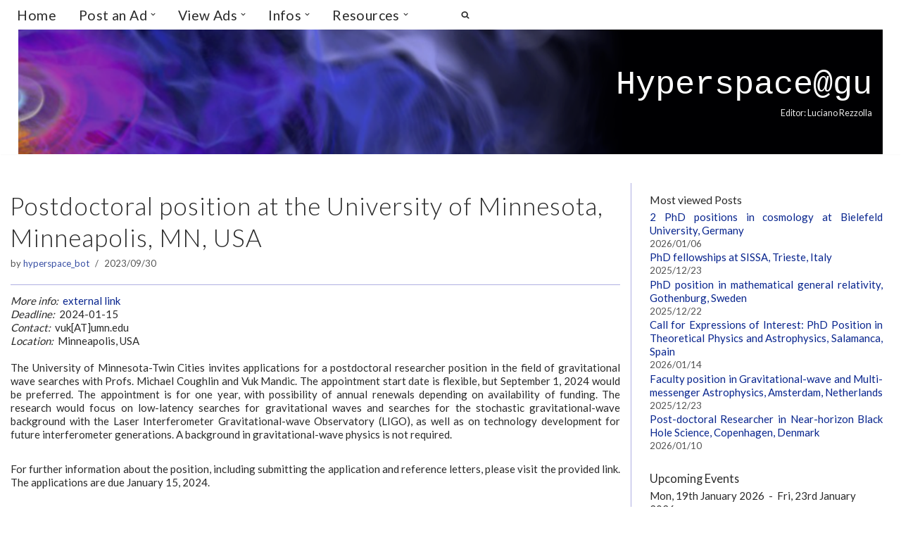

--- FILE ---
content_type: text/html; charset=UTF-8
request_url: https://hyperspace.uni-frankfurt.de/2023/09/30/postdoctoral-position-at-the-university-of-minnesota-minneapolis-mn-usa/
body_size: 24164
content:
<!DOCTYPE html>
<html lang="en-US">

<head>
	
	<meta charset="UTF-8">
	<link rel="profile" href="http://gmpg.org/xfn/11">
		<link rel="dns-prefetch" href="//cdn.hu-manity.co" />
		<!-- Cookie Compliance -->
		<script type="text/javascript">var huOptions = {"appID":"hyperspaceuni-frankfurtde-1d9cf09","currentLanguage":"en","blocking":false,"globalCookie":false,"isAdmin":false,"privacyConsent":true,"forms":[]};</script>
		<script type="text/javascript" src="https://cdn.hu-manity.co/hu-banner.min.js"></script><title>Postdoctoral position at the University of Minnesota, Minneapolis, MN, USA &#8211; Hyperspace@gu</title>
<meta name='robots' content='max-image-preview:large' />
<link rel='dns-prefetch' href='//secure.gravatar.com' />
<link rel='dns-prefetch' href='//stats.wp.com' />
<link rel='dns-prefetch' href='//fonts.googleapis.com' />
<link rel='dns-prefetch' href='//v0.wordpress.com' />
<link rel='preconnect' href='//i0.wp.com' />
<link rel="alternate" type="application/rss+xml" title="Hyperspace@gu &raquo; Feed" href="https://hyperspace.uni-frankfurt.de/feed/" />
<link rel="alternate" type="application/rss+xml" title="Hyperspace@gu &raquo; Comments Feed" href="https://hyperspace.uni-frankfurt.de/comments/feed/" />
<link rel="alternate" title="oEmbed (JSON)" type="application/json+oembed" href="https://hyperspace.uni-frankfurt.de/wp-json/oembed/1.0/embed?url=https%3A%2F%2Fhyperspace.uni-frankfurt.de%2F2023%2F09%2F30%2Fpostdoctoral-position-at-the-university-of-minnesota-minneapolis-mn-usa%2F" />
<link rel="alternate" title="oEmbed (XML)" type="text/xml+oembed" href="https://hyperspace.uni-frankfurt.de/wp-json/oembed/1.0/embed?url=https%3A%2F%2Fhyperspace.uni-frankfurt.de%2F2023%2F09%2F30%2Fpostdoctoral-position-at-the-university-of-minnesota-minneapolis-mn-usa%2F&#038;format=xml" />
<style id='wp-img-auto-sizes-contain-inline-css'>
img:is([sizes=auto i],[sizes^="auto," i]){contain-intrinsic-size:3000px 1500px}
/*# sourceURL=wp-img-auto-sizes-contain-inline-css */
</style>
<link rel='stylesheet' id='tabbed_login_css_styles-css' href='https://hyperspace.uni-frankfurt.de/wp-content/plugins/tabbed-login/css/tabbed-login.css?ver=6.9' media='all' />
<link rel='stylesheet' id='jetpack_related-posts-css' href='https://hyperspace.uni-frankfurt.de/wp-content/plugins/jetpack/modules/related-posts/related-posts.css?ver=20240116' media='all' />
<style id='cf-frontend-style-inline-css'>
@font-face {
	font-family: 'arial';
	font-weight: 700;
	font-display: auto;
}
@font-face {
	font-family: 'arial';
	font-weight: 100;
	font-display: auto;
}
/*# sourceURL=cf-frontend-style-inline-css */
</style>
<style id='wp-emoji-styles-inline-css'>

	img.wp-smiley, img.emoji {
		display: inline !important;
		border: none !important;
		box-shadow: none !important;
		height: 1em !important;
		width: 1em !important;
		margin: 0 0.07em !important;
		vertical-align: -0.1em !important;
		background: none !important;
		padding: 0 !important;
	}
/*# sourceURL=wp-emoji-styles-inline-css */
</style>
<link rel='stylesheet' id='wp-block-library-css' href='https://hyperspace.uni-frankfurt.de/wp-includes/css/dist/block-library/style.min.css?ver=6.9' media='all' />
<style id='classic-theme-styles-inline-css'>
/*! This file is auto-generated */
.wp-block-button__link{color:#fff;background-color:#32373c;border-radius:9999px;box-shadow:none;text-decoration:none;padding:calc(.667em + 2px) calc(1.333em + 2px);font-size:1.125em}.wp-block-file__button{background:#32373c;color:#fff;text-decoration:none}
/*# sourceURL=/wp-includes/css/classic-themes.min.css */
</style>
<link rel='stylesheet' id='mediaelement-css' href='https://hyperspace.uni-frankfurt.de/wp-includes/js/mediaelement/mediaelementplayer-legacy.min.css?ver=4.2.17' media='all' />
<link rel='stylesheet' id='wp-mediaelement-css' href='https://hyperspace.uni-frankfurt.de/wp-includes/js/mediaelement/wp-mediaelement.min.css?ver=6.9' media='all' />
<style id='jetpack-sharing-buttons-style-inline-css'>
.jetpack-sharing-buttons__services-list{display:flex;flex-direction:row;flex-wrap:wrap;gap:0;list-style-type:none;margin:5px;padding:0}.jetpack-sharing-buttons__services-list.has-small-icon-size{font-size:12px}.jetpack-sharing-buttons__services-list.has-normal-icon-size{font-size:16px}.jetpack-sharing-buttons__services-list.has-large-icon-size{font-size:24px}.jetpack-sharing-buttons__services-list.has-huge-icon-size{font-size:36px}@media print{.jetpack-sharing-buttons__services-list{display:none!important}}.editor-styles-wrapper .wp-block-jetpack-sharing-buttons{gap:0;padding-inline-start:0}ul.jetpack-sharing-buttons__services-list.has-background{padding:1.25em 2.375em}
/*# sourceURL=https://hyperspace.uni-frankfurt.de/wp-content/plugins/jetpack/_inc/blocks/sharing-buttons/view.css */
</style>
<style id='global-styles-inline-css'>
:root{--wp--preset--aspect-ratio--square: 1;--wp--preset--aspect-ratio--4-3: 4/3;--wp--preset--aspect-ratio--3-4: 3/4;--wp--preset--aspect-ratio--3-2: 3/2;--wp--preset--aspect-ratio--2-3: 2/3;--wp--preset--aspect-ratio--16-9: 16/9;--wp--preset--aspect-ratio--9-16: 9/16;--wp--preset--color--black: #000000;--wp--preset--color--cyan-bluish-gray: #abb8c3;--wp--preset--color--white: #ffffff;--wp--preset--color--pale-pink: #f78da7;--wp--preset--color--vivid-red: #cf2e2e;--wp--preset--color--luminous-vivid-orange: #ff6900;--wp--preset--color--luminous-vivid-amber: #fcb900;--wp--preset--color--light-green-cyan: #7bdcb5;--wp--preset--color--vivid-green-cyan: #00d084;--wp--preset--color--pale-cyan-blue: #8ed1fc;--wp--preset--color--vivid-cyan-blue: #0693e3;--wp--preset--color--vivid-purple: #9b51e0;--wp--preset--color--neve-link-color: var(--nv-primary-accent);--wp--preset--color--neve-link-hover-color: var(--nv-secondary-accent);--wp--preset--color--nv-site-bg: var(--nv-site-bg);--wp--preset--color--nv-light-bg: var(--nv-light-bg);--wp--preset--color--nv-dark-bg: var(--nv-dark-bg);--wp--preset--color--neve-text-color: var(--nv-text-color);--wp--preset--color--nv-text-dark-bg: var(--nv-text-dark-bg);--wp--preset--color--nv-c-1: var(--nv-c-1);--wp--preset--color--nv-c-2: var(--nv-c-2);--wp--preset--gradient--vivid-cyan-blue-to-vivid-purple: linear-gradient(135deg,rgb(6,147,227) 0%,rgb(155,81,224) 100%);--wp--preset--gradient--light-green-cyan-to-vivid-green-cyan: linear-gradient(135deg,rgb(122,220,180) 0%,rgb(0,208,130) 100%);--wp--preset--gradient--luminous-vivid-amber-to-luminous-vivid-orange: linear-gradient(135deg,rgb(252,185,0) 0%,rgb(255,105,0) 100%);--wp--preset--gradient--luminous-vivid-orange-to-vivid-red: linear-gradient(135deg,rgb(255,105,0) 0%,rgb(207,46,46) 100%);--wp--preset--gradient--very-light-gray-to-cyan-bluish-gray: linear-gradient(135deg,rgb(238,238,238) 0%,rgb(169,184,195) 100%);--wp--preset--gradient--cool-to-warm-spectrum: linear-gradient(135deg,rgb(74,234,220) 0%,rgb(151,120,209) 20%,rgb(207,42,186) 40%,rgb(238,44,130) 60%,rgb(251,105,98) 80%,rgb(254,248,76) 100%);--wp--preset--gradient--blush-light-purple: linear-gradient(135deg,rgb(255,206,236) 0%,rgb(152,150,240) 100%);--wp--preset--gradient--blush-bordeaux: linear-gradient(135deg,rgb(254,205,165) 0%,rgb(254,45,45) 50%,rgb(107,0,62) 100%);--wp--preset--gradient--luminous-dusk: linear-gradient(135deg,rgb(255,203,112) 0%,rgb(199,81,192) 50%,rgb(65,88,208) 100%);--wp--preset--gradient--pale-ocean: linear-gradient(135deg,rgb(255,245,203) 0%,rgb(182,227,212) 50%,rgb(51,167,181) 100%);--wp--preset--gradient--electric-grass: linear-gradient(135deg,rgb(202,248,128) 0%,rgb(113,206,126) 100%);--wp--preset--gradient--midnight: linear-gradient(135deg,rgb(2,3,129) 0%,rgb(40,116,252) 100%);--wp--preset--font-size--small: 13px;--wp--preset--font-size--medium: 20px;--wp--preset--font-size--large: 36px;--wp--preset--font-size--x-large: 42px;--wp--preset--spacing--20: 0.44rem;--wp--preset--spacing--30: 0.67rem;--wp--preset--spacing--40: 1rem;--wp--preset--spacing--50: 1.5rem;--wp--preset--spacing--60: 2.25rem;--wp--preset--spacing--70: 3.38rem;--wp--preset--spacing--80: 5.06rem;--wp--preset--shadow--natural: 6px 6px 9px rgba(0, 0, 0, 0.2);--wp--preset--shadow--deep: 12px 12px 50px rgba(0, 0, 0, 0.4);--wp--preset--shadow--sharp: 6px 6px 0px rgba(0, 0, 0, 0.2);--wp--preset--shadow--outlined: 6px 6px 0px -3px rgb(255, 255, 255), 6px 6px rgb(0, 0, 0);--wp--preset--shadow--crisp: 6px 6px 0px rgb(0, 0, 0);}:where(.is-layout-flex){gap: 0.5em;}:where(.is-layout-grid){gap: 0.5em;}body .is-layout-flex{display: flex;}.is-layout-flex{flex-wrap: wrap;align-items: center;}.is-layout-flex > :is(*, div){margin: 0;}body .is-layout-grid{display: grid;}.is-layout-grid > :is(*, div){margin: 0;}:where(.wp-block-columns.is-layout-flex){gap: 2em;}:where(.wp-block-columns.is-layout-grid){gap: 2em;}:where(.wp-block-post-template.is-layout-flex){gap: 1.25em;}:where(.wp-block-post-template.is-layout-grid){gap: 1.25em;}.has-black-color{color: var(--wp--preset--color--black) !important;}.has-cyan-bluish-gray-color{color: var(--wp--preset--color--cyan-bluish-gray) !important;}.has-white-color{color: var(--wp--preset--color--white) !important;}.has-pale-pink-color{color: var(--wp--preset--color--pale-pink) !important;}.has-vivid-red-color{color: var(--wp--preset--color--vivid-red) !important;}.has-luminous-vivid-orange-color{color: var(--wp--preset--color--luminous-vivid-orange) !important;}.has-luminous-vivid-amber-color{color: var(--wp--preset--color--luminous-vivid-amber) !important;}.has-light-green-cyan-color{color: var(--wp--preset--color--light-green-cyan) !important;}.has-vivid-green-cyan-color{color: var(--wp--preset--color--vivid-green-cyan) !important;}.has-pale-cyan-blue-color{color: var(--wp--preset--color--pale-cyan-blue) !important;}.has-vivid-cyan-blue-color{color: var(--wp--preset--color--vivid-cyan-blue) !important;}.has-vivid-purple-color{color: var(--wp--preset--color--vivid-purple) !important;}.has-neve-link-color-color{color: var(--wp--preset--color--neve-link-color) !important;}.has-neve-link-hover-color-color{color: var(--wp--preset--color--neve-link-hover-color) !important;}.has-nv-site-bg-color{color: var(--wp--preset--color--nv-site-bg) !important;}.has-nv-light-bg-color{color: var(--wp--preset--color--nv-light-bg) !important;}.has-nv-dark-bg-color{color: var(--wp--preset--color--nv-dark-bg) !important;}.has-neve-text-color-color{color: var(--wp--preset--color--neve-text-color) !important;}.has-nv-text-dark-bg-color{color: var(--wp--preset--color--nv-text-dark-bg) !important;}.has-nv-c-1-color{color: var(--wp--preset--color--nv-c-1) !important;}.has-nv-c-2-color{color: var(--wp--preset--color--nv-c-2) !important;}.has-black-background-color{background-color: var(--wp--preset--color--black) !important;}.has-cyan-bluish-gray-background-color{background-color: var(--wp--preset--color--cyan-bluish-gray) !important;}.has-white-background-color{background-color: var(--wp--preset--color--white) !important;}.has-pale-pink-background-color{background-color: var(--wp--preset--color--pale-pink) !important;}.has-vivid-red-background-color{background-color: var(--wp--preset--color--vivid-red) !important;}.has-luminous-vivid-orange-background-color{background-color: var(--wp--preset--color--luminous-vivid-orange) !important;}.has-luminous-vivid-amber-background-color{background-color: var(--wp--preset--color--luminous-vivid-amber) !important;}.has-light-green-cyan-background-color{background-color: var(--wp--preset--color--light-green-cyan) !important;}.has-vivid-green-cyan-background-color{background-color: var(--wp--preset--color--vivid-green-cyan) !important;}.has-pale-cyan-blue-background-color{background-color: var(--wp--preset--color--pale-cyan-blue) !important;}.has-vivid-cyan-blue-background-color{background-color: var(--wp--preset--color--vivid-cyan-blue) !important;}.has-vivid-purple-background-color{background-color: var(--wp--preset--color--vivid-purple) !important;}.has-neve-link-color-background-color{background-color: var(--wp--preset--color--neve-link-color) !important;}.has-neve-link-hover-color-background-color{background-color: var(--wp--preset--color--neve-link-hover-color) !important;}.has-nv-site-bg-background-color{background-color: var(--wp--preset--color--nv-site-bg) !important;}.has-nv-light-bg-background-color{background-color: var(--wp--preset--color--nv-light-bg) !important;}.has-nv-dark-bg-background-color{background-color: var(--wp--preset--color--nv-dark-bg) !important;}.has-neve-text-color-background-color{background-color: var(--wp--preset--color--neve-text-color) !important;}.has-nv-text-dark-bg-background-color{background-color: var(--wp--preset--color--nv-text-dark-bg) !important;}.has-nv-c-1-background-color{background-color: var(--wp--preset--color--nv-c-1) !important;}.has-nv-c-2-background-color{background-color: var(--wp--preset--color--nv-c-2) !important;}.has-black-border-color{border-color: var(--wp--preset--color--black) !important;}.has-cyan-bluish-gray-border-color{border-color: var(--wp--preset--color--cyan-bluish-gray) !important;}.has-white-border-color{border-color: var(--wp--preset--color--white) !important;}.has-pale-pink-border-color{border-color: var(--wp--preset--color--pale-pink) !important;}.has-vivid-red-border-color{border-color: var(--wp--preset--color--vivid-red) !important;}.has-luminous-vivid-orange-border-color{border-color: var(--wp--preset--color--luminous-vivid-orange) !important;}.has-luminous-vivid-amber-border-color{border-color: var(--wp--preset--color--luminous-vivid-amber) !important;}.has-light-green-cyan-border-color{border-color: var(--wp--preset--color--light-green-cyan) !important;}.has-vivid-green-cyan-border-color{border-color: var(--wp--preset--color--vivid-green-cyan) !important;}.has-pale-cyan-blue-border-color{border-color: var(--wp--preset--color--pale-cyan-blue) !important;}.has-vivid-cyan-blue-border-color{border-color: var(--wp--preset--color--vivid-cyan-blue) !important;}.has-vivid-purple-border-color{border-color: var(--wp--preset--color--vivid-purple) !important;}.has-neve-link-color-border-color{border-color: var(--wp--preset--color--neve-link-color) !important;}.has-neve-link-hover-color-border-color{border-color: var(--wp--preset--color--neve-link-hover-color) !important;}.has-nv-site-bg-border-color{border-color: var(--wp--preset--color--nv-site-bg) !important;}.has-nv-light-bg-border-color{border-color: var(--wp--preset--color--nv-light-bg) !important;}.has-nv-dark-bg-border-color{border-color: var(--wp--preset--color--nv-dark-bg) !important;}.has-neve-text-color-border-color{border-color: var(--wp--preset--color--neve-text-color) !important;}.has-nv-text-dark-bg-border-color{border-color: var(--wp--preset--color--nv-text-dark-bg) !important;}.has-nv-c-1-border-color{border-color: var(--wp--preset--color--nv-c-1) !important;}.has-nv-c-2-border-color{border-color: var(--wp--preset--color--nv-c-2) !important;}.has-vivid-cyan-blue-to-vivid-purple-gradient-background{background: var(--wp--preset--gradient--vivid-cyan-blue-to-vivid-purple) !important;}.has-light-green-cyan-to-vivid-green-cyan-gradient-background{background: var(--wp--preset--gradient--light-green-cyan-to-vivid-green-cyan) !important;}.has-luminous-vivid-amber-to-luminous-vivid-orange-gradient-background{background: var(--wp--preset--gradient--luminous-vivid-amber-to-luminous-vivid-orange) !important;}.has-luminous-vivid-orange-to-vivid-red-gradient-background{background: var(--wp--preset--gradient--luminous-vivid-orange-to-vivid-red) !important;}.has-very-light-gray-to-cyan-bluish-gray-gradient-background{background: var(--wp--preset--gradient--very-light-gray-to-cyan-bluish-gray) !important;}.has-cool-to-warm-spectrum-gradient-background{background: var(--wp--preset--gradient--cool-to-warm-spectrum) !important;}.has-blush-light-purple-gradient-background{background: var(--wp--preset--gradient--blush-light-purple) !important;}.has-blush-bordeaux-gradient-background{background: var(--wp--preset--gradient--blush-bordeaux) !important;}.has-luminous-dusk-gradient-background{background: var(--wp--preset--gradient--luminous-dusk) !important;}.has-pale-ocean-gradient-background{background: var(--wp--preset--gradient--pale-ocean) !important;}.has-electric-grass-gradient-background{background: var(--wp--preset--gradient--electric-grass) !important;}.has-midnight-gradient-background{background: var(--wp--preset--gradient--midnight) !important;}.has-small-font-size{font-size: var(--wp--preset--font-size--small) !important;}.has-medium-font-size{font-size: var(--wp--preset--font-size--medium) !important;}.has-large-font-size{font-size: var(--wp--preset--font-size--large) !important;}.has-x-large-font-size{font-size: var(--wp--preset--font-size--x-large) !important;}
:where(.wp-block-post-template.is-layout-flex){gap: 1.25em;}:where(.wp-block-post-template.is-layout-grid){gap: 1.25em;}
:where(.wp-block-term-template.is-layout-flex){gap: 1.25em;}:where(.wp-block-term-template.is-layout-grid){gap: 1.25em;}
:where(.wp-block-columns.is-layout-flex){gap: 2em;}:where(.wp-block-columns.is-layout-grid){gap: 2em;}
:root :where(.wp-block-pullquote){font-size: 1.5em;line-height: 1.6;}
/*# sourceURL=global-styles-inline-css */
</style>
<link rel='stylesheet' id='contact-form-7-css' href='https://hyperspace.uni-frankfurt.de/wp-content/plugins/contact-form-7/includes/css/styles.css?ver=6.1.4' media='all' />
<link rel='stylesheet' id='creative-tag-cloud-css' href='https://hyperspace.uni-frankfurt.de/wp-content/plugins/creative-tag-cloud/public/css/creative-tag-cloud.css?ver=0.3.2' media='all' />
<link rel='stylesheet' id='creative-tag-cloud-color-css' href='https://hyperspace.uni-frankfurt.de/wp-content/plugins/creative-tag-cloud/public/css/creative-tag-cloud-color.css?ver=0.3.2' media='all' />
<link rel='stylesheet' id='table-sorter-custom-css-css' href='https://hyperspace.uni-frankfurt.de/wp-content/plugins/table-sorter/wp-style.css?ver=6.9' media='all' />
<link rel='stylesheet' id='megamenu-css' href='https://hyperspace.uni-frankfurt.de/wp-content/uploads/maxmegamenu/style.css?ver=4fac32' media='all' />
<link rel='stylesheet' id='dashicons-css' href='https://hyperspace.uni-frankfurt.de/wp-includes/css/dashicons.min.css?ver=6.9' media='all' />
<link rel='stylesheet' id='sidebar-login-css' href='https://hyperspace.uni-frankfurt.de/wp-content/plugins/sidebar-login/build/sidebar-login.css?ver=1619445247' media='all' />
<link rel='stylesheet' id='neve-style-css' href='https://hyperspace.uni-frankfurt.de/wp-content/themes/neve/style-main-new.min.css?ver=4.2.2' media='all' />
<style id='neve-style-inline-css'>
.is-menu-sidebar .header-menu-sidebar { visibility: visible; }.is-menu-sidebar.menu_sidebar_slide_left .header-menu-sidebar { transform: translate3d(0, 0, 0); left: 0; }.is-menu-sidebar.menu_sidebar_slide_right .header-menu-sidebar { transform: translate3d(0, 0, 0); right: 0; }.is-menu-sidebar.menu_sidebar_pull_right .header-menu-sidebar, .is-menu-sidebar.menu_sidebar_pull_left .header-menu-sidebar { transform: translateX(0); }.is-menu-sidebar.menu_sidebar_dropdown .header-menu-sidebar { height: auto; }.is-menu-sidebar.menu_sidebar_dropdown .header-menu-sidebar-inner { max-height: 400px; padding: 20px 0; }.is-menu-sidebar.menu_sidebar_full_canvas .header-menu-sidebar { opacity: 1; }.header-menu-sidebar .menu-item-nav-search:not(.floating) { pointer-events: none; }.header-menu-sidebar .menu-item-nav-search .is-menu-sidebar { pointer-events: unset; }
.nv-meta-list li.meta:not(:last-child):after { content:"/" }.nv-meta-list .no-mobile{
			display:none;
		}.nv-meta-list li.last::after{
			content: ""!important;
		}@media (min-width: 769px) {
			.nv-meta-list .no-mobile {
				display: inline-block;
			}
			.nv-meta-list li.last:not(:last-child)::after {
		 		content: "/" !important;
			}
		}
.nav-ul li .caret svg, .nav-ul li .caret img{width:var(--smiconsize, 0.5em);height:var(--smiconsize, 0.5em);}.nav-ul .sub-menu li {border-style: var(--itembstyle);}.nav-ul .sub-menu li:not(:last-child) {margin-bottom: var(--spacebetween );}
 :root{ --container: 748px;--postwidth:100%; --primarybtnbg: var(--nv-c-1); --secondarybtnbg: #000000; --primarybtnhoverbg: var(--nv-light-bg); --secondarybtnhoverbg: #010521; --primarybtncolor: var(--nv-text-color); --secondarybtncolor: var(--nv-text-color); --primarybtnhovercolor: var(--nv-text-color); --secondarybtnhovercolor: var(--nv-text-color);--primarybtnborderradius:4px;--secondarybtnborderradius:0;--primarybtnborderwidth:1px;--secondarybtnborderwidth:1px;--btnpadding:8px 12px;--primarybtnpadding:calc(8px - 1px) calc(12px - 1px);--secondarybtnpadding:calc(8px - 1px) calc(12px - 1px); --btnlineheight: 1.6em; --btntexttransform: none; --btnfontweight: 500; --bodyfontfamily: Lato; --bodyfontsize: 15px; --bodylineheight: 1.6em; --bodyletterspacing: 0px; --bodyfontweight: 400; --bodytexttransform: none; --headingsfontfamily: Lato; --h1fontsize: 1.5em; --h1fontweight: 300; --h1lineheight: 1.6em; --h1letterspacing: 0px; --h1texttransform: none; --h2fontsize: 1.3em; --h2fontweight: 400; --h2lineheight: 1.6em; --h2letterspacing: 0px; --h2texttransform: none; --h3fontsize: 1.1em; --h3fontweight: 400; --h3lineheight: 1.6em; --h3letterspacing: 0px; --h3texttransform: none; --h4fontsize: 1em; --h4fontweight: 600; --h4lineheight: 1.6em; --h4letterspacing: 0px; --h4texttransform: none; --h5fontsize: 0.75em; --h5fontweight: 600; --h5lineheight: 1.6em; --h5letterspacing: 0px; --h5texttransform: none; --h6fontsize: 0.75em; --h6fontweight: 600; --h6lineheight: 1.6em; --h6letterspacing: 0px; --h6texttransform: none;--formfieldborderwidth:1px;--formfieldborderradius:4px; --formfieldbgcolor: var(--nv-c-1); --formfieldbordercolor: rgba(63,75,85,0.75); --formfieldcolor: var(--nv-text-color);--formfieldpadding:2px 4px; --formfieldfontweight: none; --formlabeltexttransform: none; } .nv-index-posts{ --borderradius:0px; --spacing: 60px; --bordercolor: var(--nv-light-bg); --borderwidth: 1px; } .has-neve-button-color-color{ color: var(--nv-c-1)!important; } .has-neve-button-color-background-color{ background-color: var(--nv-c-1)!important; } .alignfull > [class*="__inner-container"], .alignwide > [class*="__inner-container"]{ max-width:718px;margin:auto } .nv-meta-list{ --avatarsize: 20px; } .single .nv-meta-list{ --avatarsize: 20px; } .blog .blog-entry-title, .archive .blog-entry-title{ --fontweight: 400; --texttransform: none; } .blog .entry-summary, .archive .entry-summary, .blog .post-pages-links{ --fontweight: none; } .blog .nv-meta-list li, .archive .nv-meta-list li{ --fontweight: none; --texttransform: none; } .nv-post-cover{ --height: 250px;--padding:40px 15px;--justify: flex-start; --textalign: left; --valign: center; } .nv-post-cover .nv-title-meta-wrap, .nv-page-title-wrap, .entry-header{ --textalign: left; } .nv-is-boxed.nv-title-meta-wrap{ --padding:40px 15px; --bgcolor: var(--nv-dark-bg); } .nv-overlay{ --opacity: 50; --blendmode: normal; } .nv-is-boxed.nv-comments-wrap{ --padding:20px; } .nv-is-boxed.comment-respond{ --padding:20px; } .single:not(.single-product), .page{ --c-vspace:0 0 0 0;; } .scroll-to-top{ --color: var(--nv-text-color);--padding:8px 10px; --borderradius: 8px; --bgcolor: transparent; --hovercolor: var(--nv-secondary-accent); --hoverbgcolor: transparent;--size:16px; } .global-styled{ --bgcolor: var(--nv-site-bg); } .header-top{ --rowbwidth:0px; --rowbcolor: var(--nv-light-bg); --color: var(--nv-text-color); --bgcolor: var(--nv-site-bg); } .header-main{ --rowbcolor: var(--nv-light-bg); --color: var(--nv-text-color); --overlaycolor: #060620;--bgimage:url("https://hyperspace.uni-frankfurt.de/wp-content/uploads/2021/06/header_crop_shaded-e1623256636474.png");--bgposition:14% 80%;;--bgoverlayopacity:0.09; } .header-bottom{ --rowbcolor: var(--nv-light-bg); --color: var(--nv-text-color);--bgimage:none;--bgposition:50% 50%;;--bgoverlayopacity:0.5; } .builder-item--logo{ --maxwidth: 120px; --color: #e7e7e7; --fs: 24px;--padding:10px 0;--margin:0; --textalign: right;--justify: flex-end; } .builder-item--primary-menu{ --color: var(--nv-text-color); --hovercolor: rgba(68, 100, 156, 0.89); --hovertextcolor: var(--nv-text-color); --activecolor: #7a3083; --spacing: 20px; --height: 25px; --smiconsize: 7px;--padding:0;--margin:0; --fontfamily: Lato; --fontsize: 1em; --lineheight: 1.6em; --letterspacing: 0px; --fontweight: 500; --texttransform: none; --iconsize: 1em; } .builder-item--primary-menu .sub-menu{ --alignment: 0; --justify: left; --spacebetween: 0px; --bstyle: none; --itembstyle: none; } .hfg-is-group.has-primary-menu .inherit-ff{ --inheritedff: Lato; --inheritedfw: 500; } .builder-item--header_search_responsive{ --iconsize: 16px; --color: var(--nv-text-color); --hovercolor: var(--nv-primary-accent); --formfieldfontsize: 14px;--formfieldborderwidth:1px;--formfieldborderradius:1px; --formfieldbgcolor: var(--nv-c-1); --formfieldbordercolor: var(--nv-text-color); --formfieldcolor: var(--nv-text-color); --height: 40px;--padding:0 10px;--margin:0; } .footer-top-inner .row{ grid-template-columns:1fr; --valign: flex-start; } .footer-top{ --rowbcolor: var(--nv-light-bg); --color: var(--nv-text-color); --bgcolor: var(--nv-site-bg); } .footer-main-inner .row{ grid-template-columns:1fr 1fr 1fr; --valign: flex-start; } .footer-main{ --rowbcolor: var(--nv-light-bg); --color: var(--nv-text-color); --bgcolor: var(--nv-site-bg); } .footer-bottom-inner .row{ grid-template-columns:1fr 1fr 1fr; --valign: flex-start; } .footer-bottom{ --rowbwidth:0px; --rowbcolor: var(--nv-light-bg); --color: #ffffff; --bgcolor: #f5f5f5; } .builder-item--footer-one-widgets{ --padding:0;--margin:0; --textalign: center;--justify: center; } .builder-item--footer-two-widgets{ --padding:0;--margin:0; --textalign: left;--justify: flex-start; } .builder-item--footer-three-widgets{ --padding:0;--margin:0; --textalign: left;--justify: flex-start; } .builder-item--footer_copyright{ --color: var(--nv-text-color);--padding:0;--margin:0; --fontsize: 1em; --lineheight: 1.6em; --letterspacing: 0px; --fontweight: 400; --texttransform: capitalize; --iconsize: 1em; --textalign: center;--justify: center; } .page_header-top{ --rowbcolor: var(--nv-light-bg); --color: var(--nv-text-color); --bgcolor: var(--nv-site-bg); } .page_header-bottom{ --rowbcolor: var(--nv-light-bg); --color: var(--nv-text-color); --bgcolor: var(--nv-site-bg); } @media(min-width: 576px){ :root{ --container: 1939px;--postwidth:100%;--btnpadding:8px 12px;--primarybtnpadding:calc(8px - 1px) calc(12px - 1px);--secondarybtnpadding:calc(8px - 1px) calc(12px - 1px); --btnlineheight: 1.6em; --bodyfontsize: 16px; --bodylineheight: 1.6em; --bodyletterspacing: 0px; --h1fontsize: 1.5em; --h1lineheight: 1.6em; --h1letterspacing: 0px; --h2fontsize: 1.3em; --h2lineheight: 1.6em; --h2letterspacing: 0px; --h3fontsize: 1.1em; --h3lineheight: 1.6em; --h3letterspacing: 0px; --h4fontsize: 1em; --h4lineheight: 1.6em; --h4letterspacing: 0px; --h5fontsize: 0.75em; --h5lineheight: 1.6em; --h5letterspacing: 0px; --h6fontsize: 0.75em; --h6lineheight: 1.6em; --h6letterspacing: 0px; } .nv-index-posts{ --spacing: 60px; --borderwidth: 1px; } .nv-meta-list{ --avatarsize: 20px; } .single .nv-meta-list{ --avatarsize: 20px; } .nv-post-cover{ --height: 320px;--padding:60px 30px;--justify: flex-start; --textalign: left; --valign: center; } .nv-post-cover .nv-title-meta-wrap, .nv-page-title-wrap, .entry-header{ --textalign: left; } .nv-is-boxed.nv-title-meta-wrap{ --padding:60px 30px; } .nv-is-boxed.nv-comments-wrap{ --padding:30px; } .nv-is-boxed.comment-respond{ --padding:30px; } .single:not(.single-product), .page{ --c-vspace:0 0 0 0;; } .scroll-to-top{ --padding:8px 10px;--size:16px; } .header-top{ --rowbwidth:0px; } .builder-item--logo{ --maxwidth: 120px; --fs: 24px;--padding:10px 0;--margin:0; --textalign: right;--justify: flex-end; } .builder-item--primary-menu{ --spacing: 20px; --height: 25px; --smiconsize: 7px;--padding:0;--margin:0; --fontsize: 1em; --lineheight: 1.6em; --letterspacing: 0px; --iconsize: 1em; } .builder-item--primary-menu .sub-menu{ --justify: left; --spacebetween: 0px; } .builder-item--header_search_responsive{ --formfieldfontsize: 14px;--formfieldborderwidth:1px;--formfieldborderradius:1px; --height: 40px;--padding:0 10px;--margin:0; } .footer-bottom{ --rowbwidth:0px; } .builder-item--footer-one-widgets{ --padding:0;--margin:0; --textalign: center;--justify: center; } .builder-item--footer-two-widgets{ --padding:0;--margin:0; --textalign: left;--justify: flex-start; } .builder-item--footer-three-widgets{ --padding:0;--margin:0; --textalign: left;--justify: flex-start; } .builder-item--footer_copyright{ --padding:0;--margin:0; --fontsize: 1em; --lineheight: 1.6em; --letterspacing: 0px; --iconsize: 1em; --textalign: center;--justify: center; } }@media(min-width: 960px){ :root{ --container: 2000px;--postwidth:100%;--btnpadding:3px 8px;--primarybtnpadding:calc(3px - 1px) calc(8px - 1px);--secondarybtnpadding:calc(3px - 1px) calc(8px - 1px); --btnfs: 14px; --btnlineheight: 1.6em; --bodyfontsize: 15px; --bodylineheight: 1.3em; --bodyletterspacing: 0px; --h1fontsize: 2.8em; --h1lineheight: 1em; --h1letterspacing: 1.0px; --h2fontsize: 1.3em; --h2lineheight: 1.6em; --h2letterspacing: 0px; --h3fontsize: 15px; --h3lineheight: 1em; --h3letterspacing: 0px; --h4fontsize: 15px; --h4lineheight: 1.6em; --h4letterspacing: 0px; --h5fontsize: 15px; --h5lineheight: 1.6em; --h5letterspacing: 0px; --h6fontsize: 15px; --h6lineheight: 1.7em; --h6letterspacing: 0px; --formfieldfontsize: 14px; --formfieldlineheight: 1.7em; --formlabelfontsize: 0.9em; } .nv-index-posts{ --spacing: 2px;--postcoltemplate:1fr; --borderwidth: 1px; } #content .container .col, #content .container-fluid .col{ max-width: 75%; } .alignfull > [class*="__inner-container"], .alignwide > [class*="__inner-container"]{ max-width:1470px } .container-fluid .alignfull > [class*="__inner-container"], .container-fluid .alignwide > [class*="__inner-container"]{ max-width:calc(75% + 15px) } .nv-sidebar-wrap, .nv-sidebar-wrap.shop-sidebar{ max-width: 25%; } .nv-meta-list{ --avatarsize: 20px; } .single .nv-meta-list{ --avatarsize: 20px; } .blog .blog-entry-title, .archive .blog-entry-title{ --fontsize: 1.3em; --letterspacing: 0.2px; } .blog .entry-summary, .archive .entry-summary, .blog .post-pages-links{ --fontsize: 11px; --lineheight: 1em; --letterspacing: -0.4px; } .blog .nv-meta-list li, .archive .nv-meta-list li{ --fontsize: 0.8em; } .single h1.entry-title{ --fontsize: 35px; --lineheight: 1.3em; } .single .nv-meta-list li{ --fontsize: 13px; } .nv-post-cover{ --height: 400px;--padding:60px 40px;--justify: flex-start; --textalign: left; --valign: center; } .nv-post-cover .nv-title-meta-wrap, .nv-page-title-wrap, .entry-header{ --textalign: left; } .nv-is-boxed.nv-title-meta-wrap{ --padding:60px 40px; } .nv-is-boxed.nv-comments-wrap{ --padding:40px; } .nv-is-boxed.comment-respond{ --padding:40px; } .single:not(.single-product), .page{ --c-vspace:0 0 0 0;; } .scroll-to-top{ --padding:4px 3px;--size:18px; } .header-top{ --rowbwidth:0px; } .header-main{ --height:177px; } .builder-item--logo{ --maxwidth: 56px; --fs: 24px;--padding:10% 0 10% 0;;--margin:0; --textalign: right;--justify: flex-end; } .builder-item--primary-menu{ --spacing: 24px; --height: 25px; --smiconsize: 7px;--padding:0;--margin:-7% -3% -7% 0;; --fontsize: 1.3em; --lineheight: 1.1em; --letterspacing: 0.4px; --iconsize: 1.3em; } .builder-item--primary-menu .sub-menu{ --justify: left; --spacebetween: 0px; } .builder-item--header_search_responsive{ --formfieldfontsize: 13px;--formfieldborderwidth:1px;--formfieldborderradius:4px; --height: 35px;--padding:0 0 0 9%;;--margin:0; } .footer-bottom{ --height:70px;--rowbwidth:0px; } .builder-item--footer-one-widgets{ --padding:1% 0 0 0;;--margin:0; --textalign: center;--justify: center; } .builder-item--footer-two-widgets{ --padding:0 0 0 35px;;--margin:0; --textalign: left;--justify: flex-start; } .builder-item--footer-three-widgets{ --padding:0 30px 0 0;;--margin:1px 0 0 0;; --textalign: right;--justify: flex-end; } .builder-item--footer_copyright{ --padding:7px;--margin:1% 0 0 0;; --fontsize: 0.9em; --lineheight: 1.1em; --letterspacing: 0.2px; --iconsize: 0.9em; --textalign: center;--justify: center; } }.nv-content-wrap .elementor a:not(.button):not(.wp-block-file__button){ text-decoration: none; }.scroll-to-top {right: 20px; border: none; position: fixed; bottom: 30px; display: none; opacity: 0; visibility: hidden; transition: opacity 0.3s ease-in-out, visibility 0.3s ease-in-out; align-items: center; justify-content: center; z-index: 999; } @supports (-webkit-overflow-scrolling: touch) { .scroll-to-top { bottom: 74px; } } .scroll-to-top.image { background-position: center; } .scroll-to-top .scroll-to-top-image { width: 100%; height: 100%; } .scroll-to-top .scroll-to-top-label { margin: 0; padding: 5px; } .scroll-to-top:hover { text-decoration: none; } .scroll-to-top.scroll-to-top-left {left: 20px; right: unset;} .scroll-to-top.scroll-show-mobile { display: flex; } @media (min-width: 960px) { .scroll-to-top { display: flex; } }.scroll-to-top { color: var(--color); padding: var(--padding); border-radius: var(--borderradius); background: var(--bgcolor); } .scroll-to-top:hover, .scroll-to-top:focus { color: var(--hovercolor); background: var(--hoverbgcolor); } .scroll-to-top-icon, .scroll-to-top.image .scroll-to-top-image { width: var(--size); height: var(--size); } .scroll-to-top-image { background-image: var(--bgimage); background-size: cover; }:root{--nv-primary-accent:#08258e;--nv-secondary-accent:#7a3083;--nv-site-bg:#ffffff;--nv-light-bg:#afafe1;--nv-dark-bg:#14171c;--nv-text-color:#2a2a2a;--nv-text-dark-bg:#ffffff;--nv-c-1:#f3f3f3;--nv-c-2:#f37262;--nv-fallback-ff:Arial, Helvetica, sans-serif;}
:root{--e-global-color-nvprimaryaccent:#08258e;--e-global-color-nvsecondaryaccent:#7a3083;--e-global-color-nvsitebg:#ffffff;--e-global-color-nvlightbg:#afafe1;--e-global-color-nvdarkbg:#14171c;--e-global-color-nvtextcolor:#2a2a2a;--e-global-color-nvtextdarkbg:#ffffff;--e-global-color-nvc1:#f3f3f3;--e-global-color-nvc2:#f37262;}
/*# sourceURL=neve-style-inline-css */
</style>
<link rel='stylesheet' id='neve-blog-pro-css' href='https://hyperspace.uni-frankfurt.de/wp-content/plugins/neve-pro-addon/includes/modules/blog_pro/assets/style.min.css?ver=3.2.4' media='all' />
<link rel='stylesheet' id='neve-google-font-lato-css' href='//fonts.googleapis.com/css?family=Lato%3A500%2C400%2C300%2C600&#038;display=swap&#038;ver=4.2.2' media='all' />
<link rel='stylesheet' id='chld_thm_cfg_child-css' href='https://hyperspace.uni-frankfurt.de/wp-content/themes/neve-child/style.css?ver=2.11.2.1619894892' media='all' />
<link rel='stylesheet' id='sharedaddy-css' href='https://hyperspace.uni-frankfurt.de/wp-content/plugins/jetpack/modules/sharedaddy/sharing.css?ver=15.4' media='all' />
<link rel='stylesheet' id='social-logos-css' href='https://hyperspace.uni-frankfurt.de/wp-content/plugins/jetpack/_inc/social-logos/social-logos.min.css?ver=15.4' media='all' />
<link rel='stylesheet' id='amr-ical-events-list-css' href='https://hyperspace.uni-frankfurt.de/wp-content/plugins/amr-ical-events-list/css/icallist2017.css?ver=1' media='all' />
<link rel='stylesheet' id='amr-ical-events-list_print-css' href='https://hyperspace.uni-frankfurt.de/wp-content/plugins/amr-ical-events-list/css/icalprint.css?ver=1' media='print' />
<script src="https://hyperspace.uni-frankfurt.de/wp-includes/js/jquery/jquery.min.js?ver=3.7.1" id="jquery-core-js"></script>
<script src="https://hyperspace.uni-frankfurt.de/wp-includes/js/jquery/jquery-migrate.min.js?ver=3.4.1" id="jquery-migrate-js"></script>
<script src="https://hyperspace.uni-frankfurt.de/wp-content/plugins/tabbed-login/js/tabbed-login.js?ver=6.9" id="tabbed-login-js"></script>
<script id="jetpack_related-posts-js-extra">
var related_posts_js_options = {"post_heading":"h4"};
//# sourceURL=jetpack_related-posts-js-extra
</script>
<script src="https://hyperspace.uni-frankfurt.de/wp-content/plugins/jetpack/_inc/build/related-posts/related-posts.min.js?ver=20240116" id="jetpack_related-posts-js"></script>
<script src="https://hyperspace.uni-frankfurt.de/wp-content/plugins/creative-tag-cloud/public/js/creative-tag-cloud.min.js?ver=0.3.2" id="creative-tag-cloud-js"></script>
<script src="https://hyperspace.uni-frankfurt.de/wp-content/plugins/table-sorter/jquery.tablesorter.min.js?ver=6.9" id="table-sorter-js"></script>
<script src="https://hyperspace.uni-frankfurt.de/wp-content/plugins/table-sorter/jquery.metadata.js?ver=2.2" id="table-sorter-metadata-js"></script>
<script src="https://hyperspace.uni-frankfurt.de/wp-content/plugins/table-sorter/wp-script.js?ver=2.2" id="table-sorter-custom-js-js"></script>
<link rel="https://api.w.org/" href="https://hyperspace.uni-frankfurt.de/wp-json/" /><link rel="alternate" title="JSON" type="application/json" href="https://hyperspace.uni-frankfurt.de/wp-json/wp/v2/posts/27210" /><link rel="EditURI" type="application/rsd+xml" title="RSD" href="https://hyperspace.uni-frankfurt.de/xmlrpc.php?rsd" />
<meta name="generator" content="WordPress 6.9" />
<link rel="canonical" href="https://hyperspace.uni-frankfurt.de/2023/09/30/postdoctoral-position-at-the-university-of-minnesota-minneapolis-mn-usa/" />
<link rel='shortlink' href='https://wp.me/p6fAd5-74S' />
<link type="text/css" rel="stylesheet" href="https://hyperspace.uni-frankfurt.de/wp-content/plugins/category-specific-rss-feed-menu/wp_cat_rss_style.css" />
	<style>img#wpstats{display:none}</style>
		<meta name="generator" content="Elementor 3.34.2; features: additional_custom_breakpoints; settings: css_print_method-external, google_font-enabled, font_display-auto">
			<style>
				.e-con.e-parent:nth-of-type(n+4):not(.e-lazyloaded):not(.e-no-lazyload),
				.e-con.e-parent:nth-of-type(n+4):not(.e-lazyloaded):not(.e-no-lazyload) * {
					background-image: none !important;
				}
				@media screen and (max-height: 1024px) {
					.e-con.e-parent:nth-of-type(n+3):not(.e-lazyloaded):not(.e-no-lazyload),
					.e-con.e-parent:nth-of-type(n+3):not(.e-lazyloaded):not(.e-no-lazyload) * {
						background-image: none !important;
					}
				}
				@media screen and (max-height: 640px) {
					.e-con.e-parent:nth-of-type(n+2):not(.e-lazyloaded):not(.e-no-lazyload),
					.e-con.e-parent:nth-of-type(n+2):not(.e-lazyloaded):not(.e-no-lazyload) * {
						background-image: none !important;
					}
				}
			</style>
			
<!-- Jetpack Open Graph Tags -->
<meta property="og:type" content="article" />
<meta property="og:title" content="Postdoctoral position at the University of Minnesota, Minneapolis, MN, USA" />
<meta property="og:url" content="https://hyperspace.uni-frankfurt.de/2023/09/30/postdoctoral-position-at-the-university-of-minnesota-minneapolis-mn-usa/" />
<meta property="og:description" content="The University of Minnesota-Twin Cities invites applications for a postdoctoral researcher position in the field of gravitational wave searches with Profs. Michael Coughlin and Vuk Mandic. The appo…" />
<meta property="article:published_time" content="2023-09-30T06:01:24+00:00" />
<meta property="article:modified_time" content="2023-09-30T06:01:27+00:00" />
<meta property="og:site_name" content="Hyperspace@gu" />
<meta property="og:image" content="https://i0.wp.com/hyperspace.uni-frankfurt.de/wp-content/uploads/2021/04/cropped-header_2083x600-kopie2.png?fit=512%2C512&#038;ssl=1" />
<meta property="og:image:width" content="512" />
<meta property="og:image:height" content="512" />
<meta property="og:image:alt" content="" />
<meta property="og:locale" content="en_US" />
<meta name="twitter:text:title" content="Postdoctoral position at the University of Minnesota, Minneapolis, MN, USA" />
<meta name="twitter:image" content="https://i0.wp.com/hyperspace.uni-frankfurt.de/wp-content/uploads/2021/04/cropped-header_2083x600-kopie2.png?fit=240%2C240&amp;ssl=1" />
<meta name="twitter:card" content="summary" />

<!-- End Jetpack Open Graph Tags -->
<link rel="icon" href="https://i0.wp.com/hyperspace.uni-frankfurt.de/wp-content/uploads/2021/04/cropped-header_2083x600-kopie2.png?fit=32%2C32&#038;ssl=1" sizes="32x32" />
<link rel="icon" href="https://i0.wp.com/hyperspace.uni-frankfurt.de/wp-content/uploads/2021/04/cropped-header_2083x600-kopie2.png?fit=192%2C192&#038;ssl=1" sizes="192x192" />
<link rel="apple-touch-icon" href="https://i0.wp.com/hyperspace.uni-frankfurt.de/wp-content/uploads/2021/04/cropped-header_2083x600-kopie2.png?fit=180%2C180&#038;ssl=1" />
<meta name="msapplication-TileImage" content="https://i0.wp.com/hyperspace.uni-frankfurt.de/wp-content/uploads/2021/04/cropped-header_2083x600-kopie2.png?fit=270%2C270&#038;ssl=1" />
		<style id="wp-custom-css">
			/* max-width for 4K Displays*/
.container {
    max-width: 4000px;
}

/*Blocksatz whole Homepage */

.entry-content p
	{text-align: justify;} 

/*sidebar post lists*/
.neve-main > .archive-container .nv-sidebar-wrap {
    margin-top: 50px !important;
    border-left: 1px solid var(--nv-light-bg);
}

/* to make sure nothing blocks the menue */ 

.builder-item--logo .site-logo {
    padding: 0% 0% 0% 0%;
    padding-top: 0%;
    padding-right: 0%;
    padding-bottom: 0%;
    padding-left: 0%;
}

/* site logo font-famil y*/
.site-logo h1, .site-logo p {
    font-family: courier, var(--nv-fallback-ff);
    font-weight: 100;
}

/* Site Logo (H2@gu) Size */

.site-logo h1, .site-logo p {
    font-size: 3.1em;
    color: white;
}

/*Log-in Field */

#login-register-password p {
    margin: 0 0 5px 0;
    padding: 0;
    font-size: 17px;
}

/*Shares this Button */

div.sharedaddy h3.sd-title {
    margin: 0 0 1em 0;
    display: inline-block;
    line-height: 1.2;
    font-size: 10pt;
    font-weight: 500;
}

/* Sidebar widget */

.widget.widget_recent_entries
{text-align: justify;}


/*container whide*/
body:not(.single):not(.archive):not(.blog):not(.search) .neve-main > .container .col {
    max-width: 70% !important;
}

/* recent potsts whide*/
body:not(.single):not(.archive):not(.blog):not(.search) .nv-sidebar-wrap {
    max-width: 30% !important;
}

/* View Ads Container width*/
#content .container .col, #content .container-fluid .col {
    max-width: 70% !important;
}

.neve-main > .archive-container .nv-sidebar-wrap {
    max-width: 30% !important;
}

/* single post container width*/
.page .nv-sidebar-wrap, .single .nv-sidebar-wrap {
    max-width: 30%;
}

/* Sidebar Widget distance to top */

.nv-sidebar-wrap.nv-right {
    padding-left: 2%;
	padding-right: 2%;
	padding-top: 10px;

}

/* for the left Line of the sidebar widget*/ 
.page .nv-sidebar-wrap, .single .nv-sidebar-wrap {
    margin-top: 50px;
	  border-left: 1px solid var(--nv-light-bg);
} 

/*Block distance Homesite top*/
.nv-page-title-wrap.nv-big-title .nv-page-title {
    padding-bottom: 1%;
    border-bottom: 1px solid var(--nv-light-bg);
    margin-bottom: 2%;
}

/* Headline Homesite distance */
.nv-page-title-wrap.nv-big-title .nv-page-title h1 {
    line-height: 1.4em;
    margin-bottom: 0.5%;
	  padding-top: 0%;
}

/* related posts on single page */

#jp-relatedposts h3.jp-relatedposts-headline {
    margin: 0 0 0.5em 0;
    display: inline-block;
    float: left;
    font-size: 11pt;
    font-weight: 400;
    font-family: inherit;
}

#jp-relatedposts h3.jp-relatedposts-headline em {
    font-style: normal;
    font-weight: 400;
}

#jp-relatedposts .jp-relatedposts-items p, #jp-relatedposts .jp-relatedposts-items time, #jp-relatedposts .jp-relatedposts-items-visual h4.jp-relatedposts-post-title {
    font-size: 15px;
    line-height: 20px;
    margin: 0;
}

#jp-relatedposts {
    display: none;
    padding-top: 0em;
    margin: 0em 0;
    position: relative;
    clear: both;
}

/* Share this */
div.sharedaddy h3.sd-title {
    margin: 0 0 1em 0;
    display: inline-block;
    line-height: 1.2;
    font-size: 11pt;
    font-weight: 400;
}



/* previous posts */

.nv-post-navigation .next .nav-direction, .nv-post-navigation .previous .nav-direction {
    color: var(--nv-text-color);
    display: flex;
    flex-direction: column;
    font-size: 11pt;
    text-transform: capitalize;
}

/* Tags button */

.nv-tags-list {
    font-size: 11pt;
}


.nv-tags-list span {
    margin-right: 15px;
}

/* recent Posts title size*/

.widget.widget_recent_entries .widget-title {
    margin-bottom: 1.75%;
    font-weight: 500;
	   font-size: 1.05em;
	margin-top: 1.5%;
}

/*rec posts coolor */
.widget_recent_entries a {
	  cursor: pointer;
	--linkdeco: none;
    color: var(--nv-primary-accent);
	text-decoration: var(--linkdeco);
}

.widget_recent_entries a:hover {
color: var(--cardcolor,var(--nv-secondary-accent));
}

/* line height Most view. & rec. Posts*/
.widget ul li {
    margin-top: 0.5px;
}

/* Welcome Widget title size */
 .widget.widget_wp_sidebarlogin .widget-title{
    font-size: 1.1em;
	 margin-bottom: 2%;
	 font-weight: 500;
	 margin-top: -2.5%
}

/* posts lists spacing lines ALT *//*

.nv-non-grid-article .non-grid-content .blog-entry-title {
    margin-bottom: -0.5%;
}

.non-grid-content>.entry-title {
    margin-top: -25px;
}

.nv-non-grid-article .non-grid-content .nv-meta-list {
    margin-bottom: -30px;
}

body#neve_body.archive .nv-page-title-wrap.nv-big-title .nv-page-title  {
    margin-bottom: 30px;
}

/* Welcome Field */

.widget-area .widget_wp_sidebarlogin .sidebar-login-links, .widget_wp_sidebarlogin .sidebar-login-links {
    margin-left: 6%;
    margin-top: 0;
    padding: 0;
    list-style: none outside !important;
    align-self: center;
    flex-grow: 1;
}

.widget_wp_sidebarlogin .sidebar-login-account .sidebar-login-account__avatar img {
    padding: 2px;
    border: 1px solid #ddd;
    margin-left: 30%;
	  margin-top: 13%;
    border-radius: 50%;
    vertical-align: top;
}
/*Lost password */
.widget-area .widget_wp_sidebarlogin .sidebar-login-links li, .widget_wp_sidebarlogin .sidebar-login-links li.lost_password-link {
    margin-left: -6.5%;
}
/* distance Username - password */
form:not([role="search"]):not(.woocommerce-cart-form):not(.woocommerce-ordering):not(.cart) input:read-write:not(#coupon_code), form textarea, form select {
    margin-bottom: 0%;
}

/*Login - Username Box */

.widget-area .widget_wp_sidebarlogin .sidebar-login-form .input, .widget_wp_sidebarlogin .sidebar-login-form .input {
    width: 70%;
    box-sizing: border-box;
    margin-right: 0%;
	  margin-left: 0%;
	  margin-top: 0%;
	margin-bottom: 0%;
}

form:not([role="search"]):not(.woocommerce-cart-form):not(.woocommerce-ordering):not(.cart) input:read-write:not(#coupon_code), form textarea, form select {
    margin-bottom: 0%;
}

label {
    display: block;
    text-align: left;
}

/* distance Boxes Login Fields */
.widget_wp_sidebarlogin .sidebar-login-form form, .widget_wp_sidebarlogin .sidebar-login-form p {
    margin: 0 0 1% 0;
}

/* Log in Field - Inputboxes padding */
.widget-area .widget_wp_sidebarlogin .sidebar-login-form .input, .widget_wp_sidebarlogin .sidebar-login-form .input {
 padding-bottom: 0px;
 padding-top: 0px;
}

/* post date color */
.widget .post-date {
    color: var(--nv-text-color);
	  opacity: .8;
}

/* Posts meta color */ 
.nv-meta-list li {
    opacity: .8;
}

/* related date color */
#jp-relatedposts .jp-relatedposts-items .jp-relatedposts-post .jp-relatedposts-post-context, #jp-relatedposts .jp-relatedposts-items .jp-relatedposts-post .jp-relatedposts-post-date {
    opacity: .8;
}

/* distance text single post container -> headline */

.nv-single-post-wrap .entry-header, .nv-single-post-wrap .nv-content-wrap, .nv-single-post-wrap .nv-post-navigation, .nv-single-post-wrap .nv-tags-list, .nv-single-post-wrap .nv-thumb-wrap {
    margin-bottom: 0.5%;
}

/* make sure table regis.scientists doesnt move */
table td, table th {
    padding-top: 10px;
	  padding-bottom: 10px;
	  padding-left: 0%;
	  padding-right: 0%;
    border-bottom: 1px solid var(--nv-light-bg);
}

/* Full width Regist. Scientists and padding whole Website */

body:not(.single .post-724):not(.archive):not(.blog):not(.search) .neve-main > .container .col {
  max-width: 100% !important;
	padding-left: 2%;
	padding-right: 2%;
} 

.page-id-66 #content .container .col {
    max-width: 100% !important;
}

/*Cookie Button */
.cn-button.wp-default {
	background-color:rgb(0,0,0,0.3);
	border-radius:5px;
	border:1px solid #b5a98f ;
	display:inline-block;
	cursor:pointer;
	color:white;
	font-family:Arial;
	font-size:12px;
	padding:5px 5px;
	text-decoration:none;
	text-shadow:0px 0x 0px #2f6627;
}
.cn-button.wp-default:hover {
	background-color:inherit;
}
#cookie-notice .cn-button {
	  position: static;
	float:right;
   margin-left: 20% !important; 
    margin-bottom: 5% !important; 
    margin-right: -60% !important; 
}

/*cookie Privat policy Link color */
a#cn-more-info.cn-privacy-policy-link.cn-link {
	color: #01b591;
	
}

/*cookie Privat policy Link hover-color 
a:hover#cn-more-info.cn-privacy-policy-link.cn-link {
	color: #9d0b3b;
	
}
*/

/* Calendar font-size */
.simcal-default-calendar-grid .simcal-events {
    font-size: .8em;
    line-height: 1.4;
    list-style: none;
    margin: 0;
    padding: 0;
    text-align: left;
}

/* Table Sorter no Border */ 
table.tablesorter thead tr th {
    border: 0px solid #dad9c7;
}

/*buttons border color */ 
.button.button-primary, button, input[type=button], .btn, input[type="submit"], ul[id^="nv-primary-navigation"] li.button.button-primary > a, .menu li.button.button-primary > a, .wp-block-button.is-style-primary .wp-block-button__link, .wc-block-grid .wp-block-button .wp-block-button__link, form input[type="submit"], form button[type="submit"], #comments input[type="submit"] {
border-color: rgb(63, 75, 85, 0.75)
}


/*little header fix */ 
.hfg_header .header-main-inner {
    margin-left: 2%;
	margin-right: 2%;
	margin-bottom: -0.7%;
}

/*fix Categories width */ 

.neve-main > .archive-container .nv-index-posts.col {
    padding-left: 2%;
    padding-right: 2%;
}
/* Menue fix */ 
/*
div.builder-item.has-nav.hfg-item-last.hfg-item-first.col-12.desktop-left.hfg-is-group {
    padding: 0% 0% 0% 2%;
    width: 1000px; 
}
*/
.nav-ul {

  display: flex;
	flex-wrap: nowrap;
	width: 600px;

}
/* footer color tag cloud*/
.footer-top-inner, .footer-top-inner a:not(.button), .footer-top-inner .navbar-toggle {
  background: -webkit-linear-gradient(110deg, #7a3083, #08258e);
  -webkit-background-clip: text;
  -webkit-text-fill-color: transparent;
	margin-top: -2.5%;
	margin-bottom: 0.5%;
}

.builder-item--footer-one-widgets {
    padding: 0px 0px 5px 0px;
    margin: 0% 1% 0% 1%;
}

/* Archives Size */ 
.widget.widget_archive p.widget-title {
    font-weight: 500;
    font-size: 1.09em;
	margin-bottom: 1.75%;
		margin-top: -3.5%

}
/* Most view. Posts */
.widget.widget_top-posts p.widget-title {
    font-weight: 500;
    font-size: 1.05em;
	  margin-bottom: 1.75%;
	margin-top: 1.3%
}

.neve-main > .archive-container .nv-sidebar-wrap {
    	margin-top: 1.2%;
}
div#top-posts-4.widget.widget_top-posts {text-align: justify;}
div.top_posts_date {
	opacity: .8;
	font-size: .9em;
}

/* upcoming events widget */
.widget.widget.events p.widget-title {
    margin-bottom: 1.75%;
    font-weight: 400;
    font-size: 1.09em;
	  margin-top: -4%;
}


article.inprogress.allday.confirmed.calics.vevent.event p {
	margin-bottom: 0.5%;
	margin-top: 0.5%;
	white-space: nowrap;
	color: #afafe1;
	text-align: justify;
  border-top: 1px solid #afafe1;
}

article.future.allday.confirmed.calics.vevent.event p {
	margin-top: 0.5%;
	margin-bottom: 0.5%;
	white-space: nowrap;
	color: #afafe1;
	text-align: justify;
	border-top: 1px solid #afafe1;
}

article.history.allday.confirmed.calics.vevent.event p {
	margin-top: 0.5%;
	margin-bottom: 0.5%;
	white-space: nowrap;
	color: #afafe1;
	text-align: justify;
	border-top: 1px solid #afafe1;
} 


.ical abbr[title] {
   cursor: auto !important; 
}

/*footer logos ALT*/  /*
img.alignnone.wp-image-24275 {
	    height: 10;
    max-width: 100px;
	  margin-right: 6%;
	  position: auto
}

img.wp-image-24274.alignnone {
	    height: 50;
    max-width: 100px;
	 margin-left: 6%;
}

/* Captcha Invisible */
.grecaptcha-badge { visibility: hidden; }

/* Cookie-Logo position */
#hu-revoke.hu-position-bottom-left {
    bottom: 2px !important;
    right: auto !important;
    left: 25px !important;
}


	/* Cookie-Logo */ 
#hu-revoke .hu-revoke-button {
    border-radius: 43px !important;
    height: 50% !important;
    width: 50% !important;
	  padding: 2.0px !important;
	  min-height: 1px !important;
		min-width: 1px !important;
} 


/* Post lists margin left =ganze liste */
.posts-wrapper {
    margin-left: 0%;
	  margin-right: 0.5%;
	margin-top: -1.8%;
}

.nv-non-grid-article .non-grid-content>.blog-entry-title {
    margin-bottom: 5px;
}

article.nv-non-grid-article .article-content-col .nv-ft-wrap {
	margin-bottom: 0.8%;
}

.article-content-col {
    margin-top: 0.8%;
}

/* single post border */
.nv-single-post-wrap>div:not(:last-child) {
border-bottom: 1px solid var(--nv-light-bg);
	margin-bottom: 1.5%;
}

/* Post entry header fix*/
.entry-header .title {
    margin-left: -0.1%;
	  margin-bottom: 5px;
}

/* color and hover color for post lists author */
article.nv-non-grid-article a {
	color: var(--nv-primary-accent);
}

article.nv-non-grid-article a:hover {
    color: var(--cardcolor,var(--nv-secondary-accent));
}

/*Regist. scientists full width new */
.page-id-66 #content .container .col {
    max-width: 100%;
}

/*Menue fix NEW*/

div.hfg-slot.left {
	padding-top: 0.5%;
    padding-bottom: 0.5%;
}

div.header--row-inner.header-top-inner {
	margin-left:2%;
}

div.style-border-bottom.nav-menu-primary {
	margin-left: -3.5%;
}

/*Tags posts */
.nv-tags-list a{
	  margin-top: -20px;
    font-weight: 600
    text-transform: none !important;
    background: -webkit-linear-gradient(110deg, #7a3083, #08258e) !important;
  -webkit-background-clip: text !important;
  -webkit-text-fill-color: transparent !important;
	
    padding: 5px;
    border-radius: 0px !important;
    background: none;
    line-height: 1;
    font-size: inherit!important;
    display: inline-block;
}

/* tagcloud center */

.tagcloud {
    display: unset;

}

.tagcloud a {
	line-height: 1;
  padding-left: 10px;
	
}

.widget .widget-title {
    margin-bottom: -5px;
}

/* just temporary - tagcloud display */
/* div#f2-tagcloud-5.widget.widget_f2-tagcloud {
	display: none;
}
 */
	
/* no underlining for links */

.entry-content a:not([class]), .nv-comment-content a:not([class]), .nv-template .neve-main a:not([class]), .widget_text a:not([class]) {
    --linkdeco: none;
}

/* Input fields Posts resize */

textarea {
	resize: both;
}

input[type=date] {
	resize: none;
}
		</style>
		<style type="text/css">/** Mega Menu CSS: fs **/</style>

	</head>

<body  class="wp-singular post-template-default single single-post postid-27210 single-format-standard wp-theme-neve wp-child-theme-neve-child cookies-not-set  nv-blog-default nv-sidebar-right menu_sidebar_slide_right elementor-default elementor-kit-21022" id="neve_body"  >
<div class="wrapper">
	
	<header class="header" role="banner">
		<a class="neve-skip-link show-on-focus" href="#content" tabindex="0">
			Skip to content		</a>
		<div id="header-grid"  class="hfg_header site-header">
	<div class="header--row header-top hide-on-mobile hide-on-tablet layout-full-contained header--row"
	data-row-id="top" data-show-on="desktop">

	<div
		class="header--row-inner header-top-inner">
		<div class="container">
			<div
				class="row row--wrapper"
				data-section="hfg_header_layout_top" >
				<div class="hfg-slot left"><div class="builder-item has-nav hfg-is-group has-primary-menu"><div class="item--inner builder-item--primary-menu has_menu"
		data-section="header_menu_primary"
		data-item-id="primary-menu">
	<div class="nv-nav-wrap">
	<div role="navigation" class="style-border-bottom nav-menu-primary"
			aria-label="Primary Menu">

		<ul id="nv-primary-navigation-top" class="primary-menu-ul nav-ul dropdowns-expanded"><li id="menu-item-21130" class="menu-item menu-item-type-post_type menu-item-object-page menu-item-home menu-item-21130"><div class="wrap"><a href="https://hyperspace.uni-frankfurt.de/">Home</a></div></li>
<li id="menu-item-21131" class="menu-item menu-item-type-custom menu-item-object-custom menu-item-has-children menu-item-21131"><div class="wrap"><a title="Click here to publish an annoucement"><span class="menu-item-title-wrap dd-title">Post an Ad</span></a><div role="button" aria-pressed="false" aria-label="Open Submenu" tabindex="0" class="caret-wrap caret 2" style="margin-left:5px;"><span class="caret"><svg fill="currentColor" aria-label="Dropdown" xmlns="http://www.w3.org/2000/svg" viewBox="0 0 448 512"><path d="M207.029 381.476L12.686 187.132c-9.373-9.373-9.373-24.569 0-33.941l22.667-22.667c9.357-9.357 24.522-9.375 33.901-.04L224 284.505l154.745-154.021c9.379-9.335 24.544-9.317 33.901.04l22.667 22.667c9.373 9.373 9.373 24.569 0 33.941L240.971 381.476c-9.373 9.372-24.569 9.372-33.942 0z"/></svg></span></div></div>
<ul class="sub-menu">
	<li id="menu-item-21141" class="menu-item menu-item-type-post_type menu-item-object-page menu-item-21141"><div class="wrap"><a href="https://hyperspace.uni-frankfurt.de/post_conference/" title="Click here to announce a Conference">Conferences</a></div></li>
	<li id="menu-item-21140" class="menu-item menu-item-type-post_type menu-item-object-page menu-item-21140"><div class="wrap"><a href="https://hyperspace.uni-frankfurt.de/post_jobs/" title="Click here to announce a Job">Jobs</a></div></li>
	<li id="menu-item-21139" class="menu-item menu-item-type-post_type menu-item-object-page menu-item-21139"><div class="wrap"><a href="https://hyperspace.uni-frankfurt.de/post_news/" title="Click here to announce a News">News</a></div></li>
	<li id="menu-item-21138" class="menu-item menu-item-type-post_type menu-item-object-page menu-item-21138"><div class="wrap"><a href="https://hyperspace.uni-frankfurt.de/post_codes/" title="Click here to announce a Code">Codes</a></div></li>
</ul>
</li>
<li id="menu-item-21132" class="menu-item menu-item-type-custom menu-item-object-custom menu-item-has-children menu-item-21132"><div class="wrap"><a title="Click here to see the published annoucements"><span class="menu-item-title-wrap dd-title">View Ads</span></a><div role="button" aria-pressed="false" aria-label="Open Submenu" tabindex="0" class="caret-wrap caret 7" style="margin-left:5px;"><span class="caret"><svg fill="currentColor" aria-label="Dropdown" xmlns="http://www.w3.org/2000/svg" viewBox="0 0 448 512"><path d="M207.029 381.476L12.686 187.132c-9.373-9.373-9.373-24.569 0-33.941l22.667-22.667c9.357-9.357 24.522-9.375 33.901-.04L224 284.505l154.745-154.021c9.379-9.335 24.544-9.317 33.901.04l22.667 22.667c9.373 9.373 9.373 24.569 0 33.941L240.971 381.476c-9.373 9.372-24.569 9.372-33.942 0z"/></svg></span></div></div>
<ul class="sub-menu">
	<li id="menu-item-21157" class="menu-item menu-item-type-taxonomy menu-item-object-category menu-item-21157"><div class="wrap"><a href="https://hyperspace.uni-frankfurt.de/category/conferences/" title="Click here to followed the Conferences announced">Conferences</a></div></li>
	<li id="menu-item-21158" class="menu-item menu-item-type-taxonomy menu-item-object-category current-post-ancestor current-menu-parent current-post-parent menu-item-21158"><div class="wrap"><a href="https://hyperspace.uni-frankfurt.de/category/jobs/" title="Click here to followed the Jobs announced">Jobs</a></div></li>
	<li id="menu-item-21156" class="menu-item menu-item-type-taxonomy menu-item-object-category menu-item-21156"><div class="wrap"><a href="https://hyperspace.uni-frankfurt.de/category/news/" title="Click here to followed the News announced">News</a></div></li>
	<li id="menu-item-21155" class="menu-item menu-item-type-taxonomy menu-item-object-category menu-item-21155"><div class="wrap"><a href="https://hyperspace.uni-frankfurt.de/category/codes/" title="Click here to followed the Codes published">Codes</a></div></li>
</ul>
</li>
<li id="menu-item-21133" class="menu-item menu-item-type-custom menu-item-object-custom menu-item-has-children menu-item-21133"><div class="wrap"><a title="Information of various type"><span class="menu-item-title-wrap dd-title">Infos</span></a><div role="button" aria-pressed="false" aria-label="Open Submenu" tabindex="0" class="caret-wrap caret 12" style="margin-left:5px;"><span class="caret"><svg fill="currentColor" aria-label="Dropdown" xmlns="http://www.w3.org/2000/svg" viewBox="0 0 448 512"><path d="M207.029 381.476L12.686 187.132c-9.373-9.373-9.373-24.569 0-33.941l22.667-22.667c9.357-9.357 24.522-9.375 33.901-.04L224 284.505l154.745-154.021c9.379-9.335 24.544-9.317 33.901.04l22.667 22.667c9.373 9.373 9.373 24.569 0 33.941L240.971 381.476c-9.373 9.372-24.569 9.372-33.942 0z"/></svg></span></div></div>
<ul class="sub-menu">
	<li id="menu-item-21148" class="menu-item menu-item-type-post_type menu-item-object-page menu-item-21148"><div class="wrap"><a href="https://hyperspace.uni-frankfurt.de/how-to-post/" title="Find out how to post an Ad">How to Post</a></div></li>
	<li id="menu-item-21145" class="menu-item menu-item-type-post_type menu-item-object-page menu-item-21145"><div class="wrap"><a href="https://hyperspace.uni-frankfurt.de/mailing-list/" title="Find out how to subscribe to the mailing list">Mailing List</a></div></li>
	<li id="menu-item-21147" class="menu-item menu-item-type-post_type menu-item-object-page menu-item-21147"><div class="wrap"><a href="https://hyperspace.uni-frankfurt.de/contact/" title="Follow this to send a notification to the Editor">Contact/Register</a></div></li>
	<li id="menu-item-21142" class="menu-item menu-item-type-post_type menu-item-object-page menu-item-21142"><div class="wrap"><a href="https://hyperspace.uni-frankfurt.de/faq/" title="Here you can find some answers to the most frequent questions">FAQs</a></div></li>
</ul>
</li>
<li id="menu-item-21134" class="menu-item menu-item-type-custom menu-item-object-custom menu-item-has-children menu-item-21134"><div class="wrap"><a><span class="menu-item-title-wrap dd-title">Resources</span></a><div role="button" aria-pressed="false" aria-label="Open Submenu" tabindex="0" class="caret-wrap caret 17" style="margin-left:5px;"><span class="caret"><svg fill="currentColor" aria-label="Dropdown" xmlns="http://www.w3.org/2000/svg" viewBox="0 0 448 512"><path d="M207.029 381.476L12.686 187.132c-9.373-9.373-9.373-24.569 0-33.941l22.667-22.667c9.357-9.357 24.522-9.375 33.901-.04L224 284.505l154.745-154.021c9.379-9.335 24.544-9.317 33.901.04l22.667 22.667c9.373 9.373 9.373 24.569 0 33.941L240.971 381.476c-9.373 9.372-24.569 9.372-33.942 0z"/></svg></span></div></div>
<ul class="sub-menu">
	<li id="menu-item-22876" class="menu-item menu-item-type-post_type menu-item-object-page menu-item-22876"><div class="wrap"><a href="https://hyperspace.uni-frankfurt.de/calendar/">Calendar</a></div></li>
	<li id="menu-item-21149" class="menu-item menu-item-type-post_type menu-item-object-page menu-item-21149"><div class="wrap"><a href="https://hyperspace.uni-frankfurt.de/grg-scientists/" title="Find out about the scientists registered at hyperspace">h@gu scientists</a></div></li>
	<li id="menu-item-21135" class="menu-item menu-item-type-post_type menu-item-object-page menu-item-21135"><div class="wrap"><a href="https://hyperspace.uni-frankfurt.de/online-talks/" title="Follow some of the talks online">Online Talks</a></div></li>
	<li id="menu-item-21143" class="menu-item menu-item-type-post_type menu-item-object-page menu-item-21143"><div class="wrap"><a href="https://hyperspace.uni-frankfurt.de/grg-links/" title="General links related to gravity">Useful Links</a></div></li>
</ul>
</li>
</ul>	</div>
</div>

	</div>

<div class="item--inner builder-item--header_search_responsive"
		data-section="header_search_responsive"
		data-item-id="header_search_responsive">
	<div class="nv-search-icon-component" >
	<div [class]="visible ? 'menu-item-nav-search active minimal' : 'menu-item-nav-search minimal'" class="menu-item-nav-search minimal" id="nv-search-icon-responsive" tabindex="0">
		<a aria-label="Search" href="#" class="nv-icon nv-search" >
				<svg width="15" height="15" viewBox="0 0 1792 1792" xmlns="http://www.w3.org/2000/svg"><path d="M1216 832q0-185-131.5-316.5t-316.5-131.5-316.5 131.5-131.5 316.5 131.5 316.5 316.5 131.5 316.5-131.5 131.5-316.5zm512 832q0 52-38 90t-90 38q-54 0-90-38l-343-342q-179 124-399 124-143 0-273.5-55.5t-225-150-150-225-55.5-273.5 55.5-273.5 150-225 225-150 273.5-55.5 273.5 55.5 225 150 150 225 55.5 273.5q0 220-124 399l343 343q37 37 37 90z" /></svg>
			</a>		<div class="nv-nav-search" aria-label="search">
			<div class="form-wrap ">
				
<form role="search"
	method="get"
	class="search-form"
	action="https://hyperspace.uni-frankfurt.de/">
	<label>
		<span class="screen-reader-text">Search for...</span>
	</label>
	<input type="search"
		class="search-field"
		aria-label="Search"
		placeholder="Search for..."
		value=""
		name="s"/>
	<button type="submit"
			class="search-submit nv-submit"
			aria-label="Search">
					<span class="nv-search-icon-wrap">
				<span class="nv-icon nv-search" >
				<svg width="15" height="15" viewBox="0 0 1792 1792" xmlns="http://www.w3.org/2000/svg"><path d="M1216 832q0-185-131.5-316.5t-316.5-131.5-316.5 131.5-131.5 316.5 131.5 316.5 316.5 131.5 316.5-131.5 131.5-316.5zm512 832q0 52-38 90t-90 38q-54 0-90-38l-343-342q-179 124-399 124-143 0-273.5-55.5t-225-150-150-225-55.5-273.5 55.5-273.5 150-225 225-150 273.5-55.5 273.5 55.5 225 150 150 225 55.5 273.5q0 220-124 399l343 343q37 37 37 90z" /></svg>
			</span>			</span>
			</button>
	</form>
			</div>
					</div>
	</div>
</div>
	</div>

</div></div><div class="hfg-slot right"></div>							</div>
		</div>
	</div>
</div>


<nav class="header--row header-main hide-on-mobile hide-on-tablet layout-full-contained nv-navbar header--row"
	data-row-id="main" data-show-on="desktop">

	<div
		class="header--row-inner header-main-inner">
		<div class="container">
			<div
				class="row row--wrapper"
				data-section="hfg_header_layout_main" >
				<div class="hfg-slot left"></div><div class="hfg-slot right"><div class="builder-item desktop-right"><div class="item--inner builder-item--logo"
		data-section="title_tagline"
		data-item-id="logo">
	<div class="site-logo">
	<a class="brand" href="https://hyperspace.uni-frankfurt.de/" title="Hyperspace@gu"
			aria-label="Hyperspace@gu"><div class="nv-title-tagline-wrap"><p class="site-title">Hyperspace@gu</p><small>Editor: Luciano Rezzolla</small></div></a></div>

	</div>

</div></div>							</div>
		</div>
	</div>
</nav>

<div class="header--row header-top hide-on-desktop layout-full-contained header--row"
	data-row-id="top" data-show-on="mobile">

	<div
		class="header--row-inner header-top-inner">
		<div class="container">
			<div
				class="row row--wrapper"
				data-section="hfg_header_layout_top" >
				<div class="hfg-slot left"><div class="builder-item has-nav"><div class="item--inner builder-item--primary-menu has_menu"
		data-section="header_menu_primary"
		data-item-id="primary-menu">
	<div class="nv-nav-wrap">
	<div role="navigation" class="style-border-bottom nav-menu-primary"
			aria-label="Primary Menu">

		<ul id="nv-primary-navigation-top" class="primary-menu-ul nav-ul dropdowns-expanded"><li class="menu-item menu-item-type-post_type menu-item-object-page menu-item-home menu-item-21130"><div class="wrap"><a href="https://hyperspace.uni-frankfurt.de/">Home</a></div></li>
<li class="menu-item menu-item-type-custom menu-item-object-custom menu-item-has-children menu-item-21131"><div class="wrap"><a title="Click here to publish an annoucement"><span class="menu-item-title-wrap dd-title">Post an Ad</span></a><div role="button" aria-pressed="false" aria-label="Open Submenu" tabindex="0" class="caret-wrap caret 2" style="margin-left:5px;"><span class="caret"><svg fill="currentColor" aria-label="Dropdown" xmlns="http://www.w3.org/2000/svg" viewBox="0 0 448 512"><path d="M207.029 381.476L12.686 187.132c-9.373-9.373-9.373-24.569 0-33.941l22.667-22.667c9.357-9.357 24.522-9.375 33.901-.04L224 284.505l154.745-154.021c9.379-9.335 24.544-9.317 33.901.04l22.667 22.667c9.373 9.373 9.373 24.569 0 33.941L240.971 381.476c-9.373 9.372-24.569 9.372-33.942 0z"/></svg></span></div></div>
<ul class="sub-menu">
	<li class="menu-item menu-item-type-post_type menu-item-object-page menu-item-21141"><div class="wrap"><a href="https://hyperspace.uni-frankfurt.de/post_conference/" title="Click here to announce a Conference">Conferences</a></div></li>
	<li class="menu-item menu-item-type-post_type menu-item-object-page menu-item-21140"><div class="wrap"><a href="https://hyperspace.uni-frankfurt.de/post_jobs/" title="Click here to announce a Job">Jobs</a></div></li>
	<li class="menu-item menu-item-type-post_type menu-item-object-page menu-item-21139"><div class="wrap"><a href="https://hyperspace.uni-frankfurt.de/post_news/" title="Click here to announce a News">News</a></div></li>
	<li class="menu-item menu-item-type-post_type menu-item-object-page menu-item-21138"><div class="wrap"><a href="https://hyperspace.uni-frankfurt.de/post_codes/" title="Click here to announce a Code">Codes</a></div></li>
</ul>
</li>
<li class="menu-item menu-item-type-custom menu-item-object-custom menu-item-has-children menu-item-21132"><div class="wrap"><a title="Click here to see the published annoucements"><span class="menu-item-title-wrap dd-title">View Ads</span></a><div role="button" aria-pressed="false" aria-label="Open Submenu" tabindex="0" class="caret-wrap caret 7" style="margin-left:5px;"><span class="caret"><svg fill="currentColor" aria-label="Dropdown" xmlns="http://www.w3.org/2000/svg" viewBox="0 0 448 512"><path d="M207.029 381.476L12.686 187.132c-9.373-9.373-9.373-24.569 0-33.941l22.667-22.667c9.357-9.357 24.522-9.375 33.901-.04L224 284.505l154.745-154.021c9.379-9.335 24.544-9.317 33.901.04l22.667 22.667c9.373 9.373 9.373 24.569 0 33.941L240.971 381.476c-9.373 9.372-24.569 9.372-33.942 0z"/></svg></span></div></div>
<ul class="sub-menu">
	<li class="menu-item menu-item-type-taxonomy menu-item-object-category menu-item-21157"><div class="wrap"><a href="https://hyperspace.uni-frankfurt.de/category/conferences/" title="Click here to followed the Conferences announced">Conferences</a></div></li>
	<li class="menu-item menu-item-type-taxonomy menu-item-object-category current-post-ancestor current-menu-parent current-post-parent menu-item-21158"><div class="wrap"><a href="https://hyperspace.uni-frankfurt.de/category/jobs/" title="Click here to followed the Jobs announced">Jobs</a></div></li>
	<li class="menu-item menu-item-type-taxonomy menu-item-object-category menu-item-21156"><div class="wrap"><a href="https://hyperspace.uni-frankfurt.de/category/news/" title="Click here to followed the News announced">News</a></div></li>
	<li class="menu-item menu-item-type-taxonomy menu-item-object-category menu-item-21155"><div class="wrap"><a href="https://hyperspace.uni-frankfurt.de/category/codes/" title="Click here to followed the Codes published">Codes</a></div></li>
</ul>
</li>
<li class="menu-item menu-item-type-custom menu-item-object-custom menu-item-has-children menu-item-21133"><div class="wrap"><a title="Information of various type"><span class="menu-item-title-wrap dd-title">Infos</span></a><div role="button" aria-pressed="false" aria-label="Open Submenu" tabindex="0" class="caret-wrap caret 12" style="margin-left:5px;"><span class="caret"><svg fill="currentColor" aria-label="Dropdown" xmlns="http://www.w3.org/2000/svg" viewBox="0 0 448 512"><path d="M207.029 381.476L12.686 187.132c-9.373-9.373-9.373-24.569 0-33.941l22.667-22.667c9.357-9.357 24.522-9.375 33.901-.04L224 284.505l154.745-154.021c9.379-9.335 24.544-9.317 33.901.04l22.667 22.667c9.373 9.373 9.373 24.569 0 33.941L240.971 381.476c-9.373 9.372-24.569 9.372-33.942 0z"/></svg></span></div></div>
<ul class="sub-menu">
	<li class="menu-item menu-item-type-post_type menu-item-object-page menu-item-21148"><div class="wrap"><a href="https://hyperspace.uni-frankfurt.de/how-to-post/" title="Find out how to post an Ad">How to Post</a></div></li>
	<li class="menu-item menu-item-type-post_type menu-item-object-page menu-item-21145"><div class="wrap"><a href="https://hyperspace.uni-frankfurt.de/mailing-list/" title="Find out how to subscribe to the mailing list">Mailing List</a></div></li>
	<li class="menu-item menu-item-type-post_type menu-item-object-page menu-item-21147"><div class="wrap"><a href="https://hyperspace.uni-frankfurt.de/contact/" title="Follow this to send a notification to the Editor">Contact/Register</a></div></li>
	<li class="menu-item menu-item-type-post_type menu-item-object-page menu-item-21142"><div class="wrap"><a href="https://hyperspace.uni-frankfurt.de/faq/" title="Here you can find some answers to the most frequent questions">FAQs</a></div></li>
</ul>
</li>
<li class="menu-item menu-item-type-custom menu-item-object-custom menu-item-has-children menu-item-21134"><div class="wrap"><a><span class="menu-item-title-wrap dd-title">Resources</span></a><div role="button" aria-pressed="false" aria-label="Open Submenu" tabindex="0" class="caret-wrap caret 17" style="margin-left:5px;"><span class="caret"><svg fill="currentColor" aria-label="Dropdown" xmlns="http://www.w3.org/2000/svg" viewBox="0 0 448 512"><path d="M207.029 381.476L12.686 187.132c-9.373-9.373-9.373-24.569 0-33.941l22.667-22.667c9.357-9.357 24.522-9.375 33.901-.04L224 284.505l154.745-154.021c9.379-9.335 24.544-9.317 33.901.04l22.667 22.667c9.373 9.373 9.373 24.569 0 33.941L240.971 381.476c-9.373 9.372-24.569 9.372-33.942 0z"/></svg></span></div></div>
<ul class="sub-menu">
	<li class="menu-item menu-item-type-post_type menu-item-object-page menu-item-22876"><div class="wrap"><a href="https://hyperspace.uni-frankfurt.de/calendar/">Calendar</a></div></li>
	<li class="menu-item menu-item-type-post_type menu-item-object-page menu-item-21149"><div class="wrap"><a href="https://hyperspace.uni-frankfurt.de/grg-scientists/" title="Find out about the scientists registered at hyperspace">h@gu scientists</a></div></li>
	<li class="menu-item menu-item-type-post_type menu-item-object-page menu-item-21135"><div class="wrap"><a href="https://hyperspace.uni-frankfurt.de/online-talks/" title="Follow some of the talks online">Online Talks</a></div></li>
	<li class="menu-item menu-item-type-post_type menu-item-object-page menu-item-21143"><div class="wrap"><a href="https://hyperspace.uni-frankfurt.de/grg-links/" title="General links related to gravity">Useful Links</a></div></li>
</ul>
</li>
</ul>	</div>
</div>

	</div>

</div></div><div class="hfg-slot right"></div>							</div>
		</div>
	</div>
</div>


<nav class="header--row header-main hide-on-desktop layout-full-contained nv-navbar header--row"
	data-row-id="main" data-show-on="mobile">

	<div
		class="header--row-inner header-main-inner">
		<div class="container">
			<div
				class="row row--wrapper"
				data-section="hfg_header_layout_main" >
				<div class="hfg-slot left"></div><div class="hfg-slot right"><div class="builder-item mobile-right tablet-right"><div class="item--inner builder-item--logo"
		data-section="title_tagline"
		data-item-id="logo">
	<div class="site-logo">
	<a class="brand" href="https://hyperspace.uni-frankfurt.de/" title="Hyperspace@gu"
			aria-label="Hyperspace@gu"><div class="nv-title-tagline-wrap"><p class="site-title">Hyperspace@gu</p><small>Editor: Luciano Rezzolla</small></div></a></div>

	</div>

</div></div>							</div>
		</div>
	</div>
</nav>

</div>
<div id="page-header-grid"  class="hfg_page_header page-header">
	</div>
	</header>

	<style>.nav-ul li:focus-within .wrap.active + .sub-menu { opacity: 1; visibility: visible; }.nav-ul li.neve-mega-menu:focus-within .wrap.active + .sub-menu { display: grid; }.nav-ul li > .wrap { display: flex; align-items: center; position: relative; padding: 0 4px; }.nav-ul:not(.menu-mobile):not(.neve-mega-menu) > li > .wrap > a { padding-top: 1px }</style><style>.header-menu-sidebar .nav-ul li .wrap { padding: 0 4px; }.header-menu-sidebar .nav-ul li .wrap a { flex-grow: 1; display: flex; }.header-menu-sidebar .nav-ul li .wrap a .dd-title { width: var(--wrapdropdownwidth); }.header-menu-sidebar .nav-ul li .wrap button { border: 0; z-index: 1; background: 0; }.header-menu-sidebar .nav-ul li:not([class*=block]):not(.menu-item-has-children) > .wrap > a { padding-right: calc(1em + (18px*2)); text-wrap: wrap; white-space: normal;}.header-menu-sidebar .nav-ul li.menu-item-has-children:not([class*=block]) > .wrap > a { margin-right: calc(-1em - (18px*2)); padding-right: 46px;}</style>

	
	<main id="content" class="neve-main" role="main">

	<div class="container single-post-container">
		<div class="row">
						<article id="post-27210"
					class="nv-single-post-wrap col post-27210 post type-post status-publish format-standard hentry category-jobs tag-postdoc">
				<div class="entry-header" ><div class="nv-title-meta-wrap"><h1 class="title entry-title">Postdoctoral position at the University of Minnesota, Minneapolis, MN, USA</h1><ul class="nv-meta-list"><li  class="meta author vcard "><span class="author-name fn">by <a href="https://hyperspace.uni-frankfurt.de/author/hyperspace_bot/" title="Posts by hyperspace_bot" rel="author">hyperspace_bot</a></span></li><li class="meta date posted-on last"><time class="entry-date published" datetime="2023-09-30T08:01:24+02:00" content="2023-09-30">2023/09/30</time><time class="updated" datetime="2023-09-30T08:01:27+02:00">2023/09/30</time></li></ul></div></div><div class="nv-content-wrap entry-content"><span class='URL'><I>More info:</I>&nbsp&#8201<a href="https://hr.myu.umn.edu/jobs/ext/357785">external link</a></span></br><I>Deadline:</I>&#8201&nbsp2024-01-15<br/><span class='email'><I>Contact:</I>&nbsp&#8201vuk[AT]umn.edu</span></br><span class='location'><I>Location:</I>&nbsp&#8201Minneapolis, USA</span></br></br><p>The University of Minnesota-Twin Cities invites applications for a postdoctoral researcher position in the field of gravitational wave searches with Profs. Michael Coughlin and Vuk Mandic. The appointment start date is flexible, but September 1, 2024 would be preferred.  The appointment is for one year, with possibility of annual renewals depending on availability of funding. The research would focus on low-latency searches for gravitational waves and searches for the stochastic gravitational-wave background with the Laser Interferometer Gravitational-wave Observatory (LIGO), as well as on technology development for future interferometer generations. A background in gravitational-wave physics is not required.</p>
<p>For further information about the position, including submitting the application and reference letters, please visit the provided link. The applications are due January 15, 2024.</p>
<div class="sharedaddy sd-sharing-enabled"><div class="robots-nocontent sd-block sd-social sd-social-official sd-sharing"><h3 class="sd-title">Share this:</h3><div class="sd-content"><ul><li class="share-twitter"><a href="https://twitter.com/share" class="twitter-share-button" data-url="https://hyperspace.uni-frankfurt.de/2023/09/30/postdoctoral-position-at-the-university-of-minnesota-minneapolis-mn-usa/" data-text="Postdoctoral position at the University of Minnesota, Minneapolis, MN, USA"  >Tweet</a></li><li class="share-facebook"><div class="fb-share-button" data-href="https://hyperspace.uni-frankfurt.de/2023/09/30/postdoctoral-position-at-the-university-of-minnesota-minneapolis-mn-usa/" data-layout="button_count"></div></li><li class="share-end"></li></ul></div></div></div>
<div id='jp-relatedposts' class='jp-relatedposts' >
	<h3 class="jp-relatedposts-headline"><em>Related</em></h3>
</div></div><div class="nv-tags-list"><span>Tags:</span><a href=https://hyperspace.uni-frankfurt.de/tag/postdoc/ title="postdoc" class=postdoc rel="tag">postdoc</a> </div> <div class="nv-post-navigation"><div class="previous"><a href="https://hyperspace.uni-frankfurt.de/2023/09/29/chalonge-de-vega-international-school-of-astrophysics/" rel="prev"><span class="nav-direction">previous</span><span>Chalonge &#8211; de Vega International School of Astrophysics, online lecture</span></a></div><div class="next"><a href="https://hyperspace.uni-frankfurt.de/2023/09/30/postdoctoral-positions-in-black-holes-gravitational-waves-and-analog-gravity-yangzhou-university/" rel="next"><span class="nav-direction">next</span><span>Postdoctoral Positions in Black Holes, Gravitational Waves and Analog Gravity, Yangzhou, China</span></a></div></div>			</article>
			<div class="nv-sidebar-wrap col-sm-12 nv-right blog-sidebar " >
		<aside id="secondary" role="complementary">
		
		<div id="top-posts-4" class="widget widget_top-posts"><p class="widget-title">Most viewed Posts</p><ul><li><a href="https://hyperspace.uni-frankfurt.de/2026/01/06/2-phd-positions-in-cosmology/" class="bump-view" data-bump-view="tp">2 PhD positions in cosmology at Bielefeld University, Germany</a><div class="top_posts_date">2026/01/06</div></li><li><a href="https://hyperspace.uni-frankfurt.de/2025/12/23/phd-fellowships-at-sissa-2/" class="bump-view" data-bump-view="tp">PhD fellowships at SISSA, Trieste, Italy</a><div class="top_posts_date">2025/12/23</div></li><li><a href="https://hyperspace.uni-frankfurt.de/2025/12/22/phd-position-in-mathematical-general-relativity/" class="bump-view" data-bump-view="tp">PhD position in mathematical general relativity, Gothenburg, Sweden</a><div class="top_posts_date">2025/12/22</div></li><li><a href="https://hyperspace.uni-frankfurt.de/2026/01/14/call-for-expressions-of-interest-phd-position-in-theoretical-physics-and-astrophysics-salamanca-spain/" class="bump-view" data-bump-view="tp">Call for Expressions of Interest: PhD Position in Theoretical Physics and Astrophysics, Salamanca, Spain</a><div class="top_posts_date">2026/01/14</div></li><li><a href="https://hyperspace.uni-frankfurt.de/2025/12/23/faculty-position-in-gravitational-wave-and-multi-messenger-astrophysics/" class="bump-view" data-bump-view="tp">Faculty position in Gravitational-wave and Multi-messenger Astrophysics, Amsterdam, Netherlands</a><div class="top_posts_date">2025/12/23</div></li><li><a href="https://hyperspace.uni-frankfurt.de/2026/01/10/post-doctoral-researcher-in-near-horizon-black-hole-science-copenhagen-denmark/" class="bump-view" data-bump-view="tp">Post-doctoral Researcher in Near-horizon Black Hole Science, Copenhagen, Denmark</a><div class="top_posts_date">2026/01/10</div></li></ul></div><div id="amr-ical-upe-7" class="widget events"><p class="widget-title">Upcoming Events</p>


<section class=" ical "><section ><article  class=" inprogress allday confirmed calics vevent event"> <span  class="eventdate"><abbr class="dtstart" title="2026-01-19T00:00:00+01:00">Mon, 19th January 2026</abbr></span><span  class="enddate">&nbsp;&nbsp;-&nbsp;&nbsp;<abbr class="dtend" title="2026-01-23T00:00:00+01:00">Fri, 23rd January 2026</abbr></span><span  class="summary"><br /><a  href="https://hyperspace.uni-frankfurt.de?p=22872" title="more">JGRG34: The 34th Workshop on General Relativity and Gravitation</a></span><span  class="location"><i><br />Kyoto, Japan</i><p></p></span></article>
<article  class="odd alt history inprogress allday confirmed calics vevent event"> <span  class="eventdate"><abbr class="dtstart" title="2026-01-19T00:00:00+01:00">Mon, 19th January 2026</abbr></span><span  class="enddate">&nbsp;&nbsp;-&nbsp;&nbsp;<abbr class="dtend" title="2026-01-21T00:00:00+01:00">Wed, 21st January 2026</abbr></span><span  class="summary"><br /><a  href="https://hyperspace.uni-frankfurt.de?p=22872" title="more">Youngst@rs – Lost in Translation: The Languages of Gravitational Waves</a></span><span  class="location"><i><br />Online</i><p></p></span></article>
<article  class=" future allday confirmed calics vevent event"> <span  class="eventdate"><abbr class="dtstart" title="2026-01-23T00:00:00+01:00">Fri, 23rd January 2026</abbr></span><span  class="enddate"></span><span  class="summary"><br /><a  href="https://hyperspace.uni-frankfurt.de?p=22872" title="more">Postdoctoral Position in LIGO Scientific Collaboration Research</a></span><span  class="location"><i><br />Milwaukee, WI, USA</i><p></p></span></article>
<article  class="odd alt future allday confirmed calics vevent event"> <span  class="eventdate"><abbr class="dtstart" title="2026-01-23T00:00:00+01:00">Fri, 23rd January 2026</abbr></span><span  class="enddate"></span><span  class="summary"><br /><a  href="https://hyperspace.uni-frankfurt.de?p=22872" title="more">Research Fellow in Gravitational Wave Astronomy</a></span><span  class="location"><i><br />Southampton, UK</i><p></p></span></article>
<article  class=" future allday confirmed calics vevent event"> <span  class="eventdate"><abbr class="dtstart" title="2026-01-23T00:00:00+01:00">Fri, 23rd January 2026</abbr></span><span  class="enddate"></span><span  class="summary"><br /><a  href="https://hyperspace.uni-frankfurt.de?p=22872" title="more">Call for Expressions of Interest: PhD Position in Theoretical Physics and Astrophysics</a></span><span  class="location"><i><br />Salamanca, Spain</i><p></p></span></article>
<article  class="odd alt future allday confirmed calics vevent event"> <span  class="eventdate"><abbr class="dtstart" title="2026-01-25T00:00:00+01:00">Sun, 25th January 2026</abbr></span><span  class="enddate"></span><span  class="summary"><br /><a  href="https://hyperspace.uni-frankfurt.de?p=22872" title="more">2 PhD positions in cosmology at Bielefeld University</a></span><span  class="location"><i><br />Bielefeld, Germany</i><p></p></span></article>
<article  class=" future allday confirmed calics vevent event"> <span  class="eventdate"><abbr class="dtstart" title="2026-01-25T00:00:00+01:00">Sun, 25th January 2026</abbr></span><span  class="enddate"></span><span  class="summary"><br /><a  href="https://hyperspace.uni-frankfurt.de?p=22872" title="more">Postdoctoral Position in Gravitational Wave Physics</a></span><span  class="location"><i><br />Tuebingen, Germany</i><p></p></span></article>
</section>
</section>
<!-- event calendar by anmari.com.  See it at icalevents.com -->
</div><div id="wp_sidebarlogin-3" class="widget widget_wp_sidebarlogin"><p class="widget-title"><font size="3"> Login </font></p><div class="sidebar-login-form"><form name="loginform" id="loginform" action="https://hyperspace.uni-frankfurt.de/wp-login.php" method="post"><p class="login-username">
				<label for="user_login">Username</label>
				<input type="text" name="log" id="user_login" autocomplete="username" class="input" value="" size="20" />
			</p><p class="login-password">
				<label for="user_pass">Password</label>
				<input type="password" name="pwd" id="user_pass" autocomplete="current-password" spellcheck="false" class="input" value="" size="20" />
			</p><p class="login-remember"><label><input name="rememberme" type="checkbox" id="rememberme" value="forever" checked="checked" /> Remember Me</label></p><p class="login-submit">
				<input type="submit" name="wp-submit" id="wp-submit" class="button button-primary" value="Log In" />
				<input type="hidden" name="redirect_to" value="https://hyperspace.uni-frankfurt.de/2023/09/30/postdoctoral-position-at-the-university-of-minnesota-minneapolis-mn-usa/?_login=21702bc9d3" />
			</p></form><ul class="sidebar-login-links pagenav sidebar_login_links"><li class="lost_password-link"><a href="https://hyperspace.uni-frankfurt.de/wp-login.php?action=lostpassword">Lost Password</a></li></ul></div></div>
			</aside>
</div>
		</div>
	</div>

</main><!--/.neve-main-->

<button tabindex="0" id="scroll-to-top" class="scroll-to-top scroll-to-top-right  scroll-show-mobile icon" aria-label="Scroll To Top"><svg class="scroll-to-top-icon" aria-hidden="true" role="img" xmlns="http://www.w3.org/2000/svg" width="15" height="15" viewBox="0 0 15 15"><rect width="15" height="15" fill="none"/><path fill="currentColor" d="M2,8.48l-.65-.65a.71.71,0,0,1,0-1L7,1.14a.72.72,0,0,1,1,0l5.69,5.7a.71.71,0,0,1,0,1L13,8.48a.71.71,0,0,1-1,0L8.67,4.94v8.42a.7.7,0,0,1-.7.7H7a.7.7,0,0,1-.7-.7V4.94L3,8.47a.7.7,0,0,1-1,0Z"/></svg></button><footer class="site-footer" id="site-footer">
	<div class="hfg_footer">
		<div class="footer--row footer-top layout-full-contained"
	id="cb-row--footer-top"
	data-row-id="top" data-show-on="desktop">
	<div
		class="footer--row-inner footer-top-inner footer-content-wrap">
		<div class="container">
			<div
				class="hfg-grid nv-footer-content hfg-grid-top row--wrapper row "
				data-section="hfg_footer_layout_top" >
				<div class="hfg-slot left"><div class="builder-item desktop-center tablet-center mobile-center"><div class="item--inner builder-item--footer-one-widgets"
		data-section="neve_sidebar-widgets-footer-one-widgets"
		data-item-id="footer-one-widgets">
		<div class="widget-area">
		<div id="f2-tagcloud-5" class="widget widget_f2-tagcloud"><p class="widget-title">Tags</p><div class="tagcloud" style="text-align: center;"><a href="https://hyperspace.uni-frankfurt.de/tag/livingreviews/" class="tag-cloud-link tag-link-201 tag-link-position-1" style="font-size: 13.363636363636pt;" aria-label="LivingReviews (75 items)">LivingReviews</a>
<a href="https://hyperspace.uni-frankfurt.de/tag/black-holes/" class="tag-cloud-link tag-link-453 tag-link-position-2" style="font-size: 11.631016042781pt;" aria-label="black holes (40 items)">black holes</a>
<a href="https://hyperspace.uni-frankfurt.de/tag/essays/" class="tag-cloud-link tag-link-684 tag-link-position-3" style="font-size: 9.192513368984pt;" aria-label="Essays (16 items)">Essays</a>
<a href="https://hyperspace.uni-frankfurt.de/tag/postdoc/" class="tag-cloud-link tag-link-268 tag-link-position-4" style="font-size: 21pt;" aria-label="postdoc (1,178 items)">postdoc</a>
<a href="https://hyperspace.uni-frankfurt.de/tag/award/" class="tag-cloud-link tag-link-27 tag-link-position-5" style="font-size: 12.529411764706pt;" aria-label="award (55 items)">award</a>
<a href="https://hyperspace.uni-frankfurt.de/tag/icranet/" class="tag-cloud-link tag-link-163 tag-link-position-6" style="font-size: 12.336898395722pt;" aria-label="ICRANet (52 items)">ICRANet</a>
<a href="https://hyperspace.uni-frankfurt.de/tag/focus-issue/" class="tag-cloud-link tag-link-306 tag-link-position-7" style="font-size: 9.192513368984pt;" aria-label="focus issue (16 items)">focus issue</a>
<a href="https://hyperspace.uni-frankfurt.de/tag/grg/" class="tag-cloud-link tag-link-509 tag-link-position-8" style="font-size: 11.374331550802pt;" aria-label="GRG (36 items)">GRG</a>
<a href="https://hyperspace.uni-frankfurt.de/tag/general-relativity/" class="tag-cloud-link tag-link-406 tag-link-position-9" style="font-size: 11.181818181818pt;" aria-label="general relativity (34 items)">general relativity</a>
<a href="https://hyperspace.uni-frankfurt.de/tag/book/" class="tag-cloud-link tag-link-34 tag-link-position-10" style="font-size: 12.080213903743pt;" aria-label="book (47 items)">book</a>
<a href="https://hyperspace.uni-frankfurt.de/tag/spacetime/" class="tag-cloud-link tag-link-901 tag-link-position-11" style="font-size: 9.3850267379679pt;" aria-label="spacetime (17 items)">spacetime</a>
<a href="https://hyperspace.uni-frankfurt.de/tag/essay/" class="tag-cloud-link tag-link-109 tag-link-position-12" style="font-size: 9.3850267379679pt;" aria-label="essay (17 items)">essay</a>
<a href="https://hyperspace.uni-frankfurt.de/tag/cactus/" class="tag-cloud-link tag-link-45 tag-link-position-13" style="font-size: 10.347593582888pt;" aria-label="cactus (25 items)">cactus</a>
<a href="https://hyperspace.uni-frankfurt.de/tag/publication/" class="tag-cloud-link tag-link-272 tag-link-position-14" style="font-size: 15.737967914439pt;" aria-label="publication (175 items)">publication</a>
<a href="https://hyperspace.uni-frankfurt.de/tag/irap/" class="tag-cloud-link tag-link-178 tag-link-position-15" style="font-size: 9.6417112299465pt;" aria-label="IRAP (19 items)">IRAP</a>
<a href="https://hyperspace.uni-frankfurt.de/tag/obituary/" class="tag-cloud-link tag-link-256 tag-link-position-16" style="font-size: 10.026737967914pt;" aria-label="obituary (22 items)">obituary</a>
<a href="https://hyperspace.uni-frankfurt.de/tag/prize/" class="tag-cloud-link tag-link-813 tag-link-position-17" style="font-size: 9.5133689839572pt;" aria-label="Prize (18 items)">Prize</a>
<a href="https://hyperspace.uni-frankfurt.de/tag/geometry/" class="tag-cloud-link tag-link-857 tag-link-position-18" style="font-size: 9.3850267379679pt;" aria-label="geometry (17 items)">geometry</a>
<a href="https://hyperspace.uni-frankfurt.de/tag/einstein-toolkit/" class="tag-cloud-link tag-link-98 tag-link-position-19" style="font-size: 10.347593582888pt;" aria-label="Einstein toolkit (25 items)">Einstein toolkit</a>
<a href="https://hyperspace.uni-frankfurt.de/tag/gravitation/" class="tag-cloud-link tag-link-404 tag-link-position-20" style="font-size: 10.860962566845pt;" aria-label="gravitation (30 items)">gravitation</a>
<a href="https://hyperspace.uni-frankfurt.de/tag/gwic-thesis-prize/" class="tag-cloud-link tag-link-143 tag-link-position-21" style="font-size: 9pt;" aria-label="GWIC Thesis Prize (15 items)">GWIC Thesis Prize</a>
<a href="https://hyperspace.uni-frankfurt.de/tag/article/" class="tag-cloud-link tag-link-22 tag-link-position-22" style="font-size: 11.117647058824pt;" aria-label="article (33 items)">article</a>
<a href="https://hyperspace.uni-frankfurt.de/tag/gravity/" class="tag-cloud-link tag-link-816 tag-link-position-23" style="font-size: 11.181818181818pt;" aria-label="gravity (34 items)">gravity</a>
<a href="https://hyperspace.uni-frankfurt.de/tag/springer/" class="tag-cloud-link tag-link-310 tag-link-position-24" style="font-size: 12.208556149733pt;" aria-label="Springer (49 items)">Springer</a>
<a href="https://hyperspace.uni-frankfurt.de/tag/isgrg/" class="tag-cloud-link tag-link-180 tag-link-position-25" style="font-size: 10.668449197861pt;" aria-label="ISGRG (28 items)">ISGRG</a>
<a href="https://hyperspace.uni-frankfurt.de/tag/school/" class="tag-cloud-link tag-link-681 tag-link-position-26" style="font-size: 9.192513368984pt;" aria-label="school (16 items)">school</a>
<a href="https://hyperspace.uni-frankfurt.de/tag/quantum-gravity/" class="tag-cloud-link tag-link-282 tag-link-position-27" style="font-size: 11.502673796791pt;" aria-label="quantum gravity (38 items)">quantum gravity</a>
<a href="https://hyperspace.uni-frankfurt.de/tag/summer-school/" class="tag-cloud-link tag-link-317 tag-link-position-28" style="font-size: 9.6417112299465pt;" aria-label="summer school (19 items)">summer school</a>
<a href="https://hyperspace.uni-frankfurt.de/tag/review/" class="tag-cloud-link tag-link-285 tag-link-position-29" style="font-size: 13.363636363636pt;" aria-label="review (75 items)">review</a>
<a href="https://hyperspace.uni-frankfurt.de/tag/carpet/" class="tag-cloud-link tag-link-52 tag-link-position-30" style="font-size: 9.7700534759358pt;" aria-label="carpet (20 items)">carpet</a>
<a href="https://hyperspace.uni-frankfurt.de/tag/faculty/" class="tag-cloud-link tag-link-110 tag-link-position-31" style="font-size: 17.149732620321pt;" aria-label="faculty (293 items)">faculty</a>
<a href="https://hyperspace.uni-frankfurt.de/tag/chalonge/" class="tag-cloud-link tag-link-59 tag-link-position-32" style="font-size: 12.336898395722pt;" aria-label="Chalonge (52 items)">Chalonge</a>
<a href="https://hyperspace.uni-frankfurt.de/tag/cosmology/" class="tag-cloud-link tag-link-68 tag-link-position-33" style="font-size: 12.593582887701pt;" aria-label="cosmology (56 items)">cosmology</a>
<a href="https://hyperspace.uni-frankfurt.de/tag/capra/" class="tag-cloud-link tag-link-47 tag-link-position-34" style="font-size: 9.3850267379679pt;" aria-label="Capra (17 items)">Capra</a>
<a href="https://hyperspace.uni-frankfurt.de/tag/gravitational-waves/" class="tag-cloud-link tag-link-135 tag-link-position-35" style="font-size: 12.593582887701pt;" aria-label="gravitational waves (57 items)">gravitational waves</a>
<a href="https://hyperspace.uni-frankfurt.de/tag/gravity-research-foundation/" class="tag-cloud-link tag-link-136 tag-link-position-36" style="font-size: 9.8983957219251pt;" aria-label="Gravity Research Foundation (21 items)">Gravity Research Foundation</a>
<a href="https://hyperspace.uni-frankfurt.de/tag/awards/" class="tag-cloud-link tag-link-683 tag-link-position-37" style="font-size: 9.7700534759358pt;" aria-label="Awards (20 items)">Awards</a>
<a href="https://hyperspace.uni-frankfurt.de/tag/phd/" class="tag-cloud-link tag-link-266 tag-link-position-38" style="font-size: 17.791443850267pt;" aria-label="PhD (374 items)">PhD</a>
<a href="https://hyperspace.uni-frankfurt.de/tag/lisa/" class="tag-cloud-link tag-link-197 tag-link-position-39" style="font-size: 9.192513368984pt;" aria-label="LISA (16 items)">LISA</a>
<a href="https://hyperspace.uni-frankfurt.de/tag/astrophysics/" class="tag-cloud-link tag-link-772 tag-link-position-40" style="font-size: 9.3850267379679pt;" aria-label="astrophysics (17 items)">astrophysics</a>
<a href="https://hyperspace.uni-frankfurt.de/tag/numerical-relativity/" class="tag-cloud-link tag-link-255 tag-link-position-41" style="font-size: 11.181818181818pt;" aria-label="numerical relativity (34 items)">numerical relativity</a>
<a href="https://hyperspace.uni-frankfurt.de/tag/cqg/" class="tag-cloud-link tag-link-78 tag-link-position-42" style="font-size: 11.75935828877pt;" aria-label="CQG (42 items)">CQG</a></div></div>	</div>
	</div>

</div></div>							</div>
		</div>
	</div>
</div>

<div class="footer--row footer-bottom layout-full-contained"
	id="cb-row--footer-bottom"
	data-row-id="bottom" data-show-on="desktop">
	<div
		class="footer--row-inner footer-bottom-inner footer-content-wrap">
		<div class="container">
			<div
				class="hfg-grid nv-footer-content hfg-grid-bottom row--wrapper row "
				data-section="hfg_footer_layout_bottom" >
				<div class="hfg-slot left"><div class="builder-item desktop-right tablet-left mobile-left"><div class="item--inner builder-item--footer-three-widgets"
		data-section="neve_sidebar-widgets-footer-three-widgets"
		data-item-id="footer-three-widgets">
		<div class="widget-area">
		<div id="text-6" class="widget widget_text">			<div class="textwidget"><p><a href="https://www.uni-frankfurt.de/51086393/Willkommen_am_Institut_f%C3%BCr_Theoretische_Physik" target="_blank" rel="noopener"><img decoding="async" data-recalc-dims="1" class="wp-image-24275 alignnone" src="https://i0.wp.com/hyperspace.uni-frankfurt.de/wp-content/uploads/2022/01/gu-itp-logo.png?resize=102%2C55&#038;ssl=1" alt="" width="102" height="55" srcset="https://i0.wp.com/hyperspace.uni-frankfurt.de/wp-content/uploads/2022/01/gu-itp-logo.png?w=334&amp;ssl=1 334w, https://i0.wp.com/hyperspace.uni-frankfurt.de/wp-content/uploads/2022/01/gu-itp-logo.png?resize=300%2C162&amp;ssl=1 300w" sizes="(max-width: 102px) 100vw, 102px" /></a></p>
</div>
		</div>	</div>
	</div>

</div></div><div class="hfg-slot c-left"><div class="builder-item mobile-center tablet-center desktop-center"><div class="item--inner builder-item--footer_copyright"
		data-section="footer_copyright"
		data-item-id="footer_copyright">
	<div class="component-wrap">
	<div>
		2021 | Provided by the Institute for Theoretical Physics
<p>
 <a id="link1" href="https://www.uni-frankfurt.de/de?locale=de" style="color:#115ca3"> Goethe University</a> | <a href="https://hyperspace.uni-frankfurt.de/disclaimerimpressum/" style="color:#115ca3"> Disclaimer &amp; Impressum</a> | <a href="https://hyperspace.uni-frankfurt.de/credits/" style="color:#115ca3">Credits</a></p>	</div>
</div>

	</div>

</div></div><div class="hfg-slot center"><div class="builder-item desktop-left tablet-left mobile-left"><div class="item--inner builder-item--footer-two-widgets"
		data-section="neve_sidebar-widgets-footer-two-widgets"
		data-item-id="footer-two-widgets">
		<div class="widget-area">
		<div id="text-3" class="widget widget_text">			<div class="textwidget"><p><a href="https://www.uni-frankfurt.de/de?locale=de" target="_blank" rel="noopener"><img decoding="async" data-recalc-dims="1" class="alignnone wp-image-24274" src="https://i0.wp.com/hyperspace.uni-frankfurt.de/wp-content/uploads/2022/01/640px-Logo-Goethe-University-Frankfurt-am-Main.svg.png?resize=105%2C57&#038;ssl=1" alt="" width="105" height="57" srcset="https://i0.wp.com/hyperspace.uni-frankfurt.de/wp-content/uploads/2022/01/640px-Logo-Goethe-University-Frankfurt-am-Main.svg.png?w=640&amp;ssl=1 640w, https://i0.wp.com/hyperspace.uni-frankfurt.de/wp-content/uploads/2022/01/640px-Logo-Goethe-University-Frankfurt-am-Main.svg.png?resize=300%2C164&amp;ssl=1 300w" sizes="(max-width: 105px) 100vw, 105px" /></a></p>
</div>
		</div>	</div>
	</div>

</div></div>							</div>
		</div>
	</div>
</div>

	</div>
</footer>

</div><!--/.wrapper-->
<script type="speculationrules">
{"prefetch":[{"source":"document","where":{"and":[{"href_matches":"/*"},{"not":{"href_matches":["/wp-*.php","/wp-admin/*","/wp-content/uploads/*","/wp-content/*","/wp-content/plugins/*","/wp-content/themes/neve-child/*","/wp-content/themes/neve/*","/*\\?(.+)"]}},{"not":{"selector_matches":"a[rel~=\"nofollow\"]"}},{"not":{"selector_matches":".no-prefetch, .no-prefetch a"}}]},"eagerness":"conservative"}]}
</script>
	<div style="display:none">
			</div>
					<script>
				const lazyloadRunObserver = () => {
					const lazyloadBackgrounds = document.querySelectorAll( `.e-con.e-parent:not(.e-lazyloaded)` );
					const lazyloadBackgroundObserver = new IntersectionObserver( ( entries ) => {
						entries.forEach( ( entry ) => {
							if ( entry.isIntersecting ) {
								let lazyloadBackground = entry.target;
								if( lazyloadBackground ) {
									lazyloadBackground.classList.add( 'e-lazyloaded' );
								}
								lazyloadBackgroundObserver.unobserve( entry.target );
							}
						});
					}, { rootMargin: '200px 0px 200px 0px' } );
					lazyloadBackgrounds.forEach( ( lazyloadBackground ) => {
						lazyloadBackgroundObserver.observe( lazyloadBackground );
					} );
				};
				const events = [
					'DOMContentLoaded',
					'elementor/lazyload/observe',
				];
				events.forEach( ( event ) => {
					document.addEventListener( event, lazyloadRunObserver );
				} );
			</script>
						<script>!function(d,s,id){var js,fjs=d.getElementsByTagName(s)[0],p=/^http:/.test(d.location)?'http':'https';if(!d.getElementById(id)){js=d.createElement(s);js.id=id;js.src=p+'://platform.twitter.com/widgets.js';fjs.parentNode.insertBefore(js,fjs);}}(document, 'script', 'twitter-wjs');</script>
						<div id="fb-root"></div>
			<script>(function(d, s, id) { var js, fjs = d.getElementsByTagName(s)[0]; if (d.getElementById(id)) return; js = d.createElement(s); js.id = id; js.src = 'https://connect.facebook.net/en_US/sdk.js#xfbml=1&amp;appId=249643311490&version=v2.3'; fjs.parentNode.insertBefore(js, fjs); }(document, 'script', 'facebook-jssdk'));</script>
			<script>
			document.body.addEventListener( 'is.post-load', function() {
				if ( 'undefined' !== typeof FB ) {
					FB.XFBML.parse();
				}
			} );
			</script>
			<link rel='stylesheet' id='jetpack-top-posts-widget-css' href='https://hyperspace.uni-frankfurt.de/wp-content/plugins/jetpack/modules/widgets/top-posts/style.css?ver=20141013' media='all' />
<script src="https://hyperspace.uni-frankfurt.de/wp-content/plugins/neve-pro-addon/includes/modules/elementor_booster/assets/js/track.js?ver=3.2.4" id="neb-track-js"></script>
<script src="https://hyperspace.uni-frankfurt.de/wp-includes/js/dist/hooks.min.js?ver=dd5603f07f9220ed27f1" id="wp-hooks-js"></script>
<script src="https://hyperspace.uni-frankfurt.de/wp-includes/js/dist/i18n.min.js?ver=c26c3dc7bed366793375" id="wp-i18n-js"></script>
<script id="wp-i18n-js-after">
wp.i18n.setLocaleData( { 'text direction\u0004ltr': [ 'ltr' ] } );
//# sourceURL=wp-i18n-js-after
</script>
<script src="https://hyperspace.uni-frankfurt.de/wp-content/plugins/contact-form-7/includes/swv/js/index.js?ver=6.1.4" id="swv-js"></script>
<script id="contact-form-7-js-before">
var wpcf7 = {
    "api": {
        "root": "https:\/\/hyperspace.uni-frankfurt.de\/wp-json\/",
        "namespace": "contact-form-7\/v1"
    }
};
//# sourceURL=contact-form-7-js-before
</script>
<script src="https://hyperspace.uni-frankfurt.de/wp-content/plugins/contact-form-7/includes/js/index.js?ver=6.1.4" id="contact-form-7-js"></script>
<script id="neve-script-js-extra">
var NeveProperties = {"ajaxurl":"https://hyperspace.uni-frankfurt.de/wp-admin/admin-ajax.php","nonce":"2238cbffa8","isRTL":"","isCustomize":"","infScroll":"enabled","maxPages":"0","endpoint":"https://hyperspace.uni-frankfurt.de/wp-json/nv/v1/posts/page/","query":"{\"page\":\"\",\"year\":\"2023\",\"monthnum\":\"09\",\"day\":\"30\",\"name\":\"postdoctoral-position-at-the-university-of-minnesota-minneapolis-mn-usa\"}","lang":"en_US"};
//# sourceURL=neve-script-js-extra
</script>
<script src="https://hyperspace.uni-frankfurt.de/wp-content/themes/neve/assets/js/build/modern/frontend.js?ver=4.2.2" id="neve-script-js" async></script>
<script id="neve-script-js-after">
	var html = document.documentElement;
	var theme = html.getAttribute('data-neve-theme') || 'light';
	var variants = {"logo":{"light":{"src":false,"srcset":false,"sizes":false},"dark":{"src":false,"srcset":false,"sizes":false},"same":true},"logo_2":{"light":{"src":false,"srcset":false,"sizes":false},"dark":{"src":false,"srcset":false,"sizes":false},"same":true}};

	function setCurrentTheme( theme ) {
		var pictures = document.getElementsByClassName( 'neve-site-logo' );
		for(var i = 0; i<pictures.length; i++) {
			var picture = pictures.item(i);
			if( ! picture ) {
				continue;
			};
			var fileExt = picture.src.slice((Math.max(0, picture.src.lastIndexOf(".")) || Infinity) + 1);
			if ( fileExt === 'svg' ) {
				picture.removeAttribute('width');
				picture.removeAttribute('height');
				picture.style = 'width: var(--maxwidth)';
			}
			var compId = picture.getAttribute('data-variant');
			if ( compId && variants[compId] ) {
				var isConditional = variants[compId]['same'];
				if ( theme === 'light' || isConditional || variants[compId]['dark']['src'] === false ) {
					picture.src = variants[compId]['light']['src'];
					picture.srcset = variants[compId]['light']['srcset'] || '';
					picture.sizes = variants[compId]['light']['sizes'];
					continue;
				};
				picture.src = variants[compId]['dark']['src'];
				picture.srcset = variants[compId]['dark']['srcset'] || '';
				picture.sizes = variants[compId]['dark']['sizes'];
			};
		};
	};

	var observer = new MutationObserver(function(mutations) {
		mutations.forEach(function(mutation) {
			if (mutation.type == 'attributes') {
				theme = html.getAttribute('data-neve-theme');
				setCurrentTheme(theme);
			};
		});
	});

	observer.observe(html, {
		attributes: true
	});
var menuCarets=document.querySelectorAll(".nav-ul li > .wrap > .caret");menuCarets.forEach(function(e){e.addEventListener("keydown",e=>{13===e.keyCode&&(e.target.parentElement.classList.toggle("active"),e.target.getAttribute("aria-pressed")&&e.target.setAttribute("aria-pressed","true"===e.target.getAttribute("aria-pressed")?"false":"true"))}),e.parentElement.parentElement.addEventListener("focusout",t=>{!e.parentElement.parentElement.contains(t.relatedTarget)&&(e.parentElement.classList.remove("active"),e.setAttribute("aria-pressed","false"))})});
//# sourceURL=neve-script-js-after
</script>
<script id="neve-scroll-to-top-js-extra">
var neveScrollOffset = {"offset":"0"};
//# sourceURL=neve-scroll-to-top-js-extra
</script>
<script src="https://hyperspace.uni-frankfurt.de/wp-content/themes/neve/assets/js/build/modern/scroll-to-top.js?ver=4.2.2" id="neve-scroll-to-top-js" async></script>
<script src="https://secure.gravatar.com/js/gprofiles.js?ver=202604" id="grofiles-cards-js"></script>
<script id="wpgroho-js-extra">
var WPGroHo = {"my_hash":""};
//# sourceURL=wpgroho-js-extra
</script>
<script src="https://hyperspace.uni-frankfurt.de/wp-content/plugins/jetpack/modules/wpgroho.js?ver=15.4" id="wpgroho-js"></script>
<script src="https://www.google.com/recaptcha/api.js?render=6LdYlFkiAAAAAJnim62xgXDGd3s8NEiJD2poKeIU&amp;ver=3.0" id="google-recaptcha-js"></script>
<script src="https://hyperspace.uni-frankfurt.de/wp-includes/js/dist/vendor/wp-polyfill.min.js?ver=3.15.0" id="wp-polyfill-js"></script>
<script id="wpcf7-recaptcha-js-before">
var wpcf7_recaptcha = {
    "sitekey": "6LdYlFkiAAAAAJnim62xgXDGd3s8NEiJD2poKeIU",
    "actions": {
        "homepage": "homepage",
        "contactform": "contactform"
    }
};
//# sourceURL=wpcf7-recaptcha-js-before
</script>
<script src="https://hyperspace.uni-frankfurt.de/wp-content/plugins/contact-form-7/modules/recaptcha/index.js?ver=6.1.4" id="wpcf7-recaptcha-js"></script>
<script id="jetpack-stats-js-before">
_stq = window._stq || [];
_stq.push([ "view", {"v":"ext","blog":"92372131","post":"27210","tz":"1","srv":"hyperspace.uni-frankfurt.de","j":"1:15.4"} ]);
_stq.push([ "clickTrackerInit", "92372131", "27210" ]);
//# sourceURL=jetpack-stats-js-before
</script>
<script src="https://stats.wp.com/e-202604.js" id="jetpack-stats-js" defer data-wp-strategy="defer"></script>
<script src="https://hyperspace.uni-frankfurt.de/wp-includes/js/hoverIntent.min.js?ver=1.10.2" id="hoverIntent-js"></script>
<script src="https://hyperspace.uni-frankfurt.de/wp-content/plugins/megamenu/js/maxmegamenu.js?ver=3.7" id="megamenu-js"></script>
<script id="sidebar-login-js-extra">
var sidebar_login_params = {"ajax_url":"/wp-admin/admin-ajax.php","force_ssl_admin":"1","is_ssl":"1","i18n_username_required":"Please enter your username","i18n_password_required":"Please enter your password","error_class":"sidebar-login-error"};
//# sourceURL=sidebar-login-js-extra
</script>
<script src="https://hyperspace.uni-frankfurt.de/wp-content/plugins/sidebar-login/build/frontend.js?ver=39f7653913319f945fb39a83c9a25003" id="sidebar-login-js"></script>
<script id="sharing-js-js-extra">
var sharing_js_options = {"lang":"en","counts":"1","is_stats_active":"1"};
//# sourceURL=sharing-js-js-extra
</script>
<script src="https://hyperspace.uni-frankfurt.de/wp-content/plugins/jetpack/_inc/build/sharedaddy/sharing.min.js?ver=15.4" id="sharing-js-js"></script>
<script id="sharing-js-js-after">
var windowOpen;
			( function () {
				function matches( el, sel ) {
					return !! (
						el.matches && el.matches( sel ) ||
						el.msMatchesSelector && el.msMatchesSelector( sel )
					);
				}

				document.body.addEventListener( 'click', function ( event ) {
					if ( ! event.target ) {
						return;
					}

					var el;
					if ( matches( event.target, 'a.share-facebook' ) ) {
						el = event.target;
					} else if ( event.target.parentNode && matches( event.target.parentNode, 'a.share-facebook' ) ) {
						el = event.target.parentNode;
					}

					if ( el ) {
						event.preventDefault();

						// If there's another sharing window open, close it.
						if ( typeof windowOpen !== 'undefined' ) {
							windowOpen.close();
						}
						windowOpen = window.open( el.getAttribute( 'href' ), 'wpcomfacebook', 'menubar=1,resizable=1,width=600,height=400' );
						return false;
					}
				} );
			} )();
//# sourceURL=sharing-js-js-after
</script>
<script id="wp-emoji-settings" type="application/json">
{"baseUrl":"https://s.w.org/images/core/emoji/17.0.2/72x72/","ext":".png","svgUrl":"https://s.w.org/images/core/emoji/17.0.2/svg/","svgExt":".svg","source":{"concatemoji":"https://hyperspace.uni-frankfurt.de/wp-includes/js/wp-emoji-release.min.js?ver=6.9"}}
</script>
<script type="module">
/*! This file is auto-generated */
const a=JSON.parse(document.getElementById("wp-emoji-settings").textContent),o=(window._wpemojiSettings=a,"wpEmojiSettingsSupports"),s=["flag","emoji"];function i(e){try{var t={supportTests:e,timestamp:(new Date).valueOf()};sessionStorage.setItem(o,JSON.stringify(t))}catch(e){}}function c(e,t,n){e.clearRect(0,0,e.canvas.width,e.canvas.height),e.fillText(t,0,0);t=new Uint32Array(e.getImageData(0,0,e.canvas.width,e.canvas.height).data);e.clearRect(0,0,e.canvas.width,e.canvas.height),e.fillText(n,0,0);const a=new Uint32Array(e.getImageData(0,0,e.canvas.width,e.canvas.height).data);return t.every((e,t)=>e===a[t])}function p(e,t){e.clearRect(0,0,e.canvas.width,e.canvas.height),e.fillText(t,0,0);var n=e.getImageData(16,16,1,1);for(let e=0;e<n.data.length;e++)if(0!==n.data[e])return!1;return!0}function u(e,t,n,a){switch(t){case"flag":return n(e,"\ud83c\udff3\ufe0f\u200d\u26a7\ufe0f","\ud83c\udff3\ufe0f\u200b\u26a7\ufe0f")?!1:!n(e,"\ud83c\udde8\ud83c\uddf6","\ud83c\udde8\u200b\ud83c\uddf6")&&!n(e,"\ud83c\udff4\udb40\udc67\udb40\udc62\udb40\udc65\udb40\udc6e\udb40\udc67\udb40\udc7f","\ud83c\udff4\u200b\udb40\udc67\u200b\udb40\udc62\u200b\udb40\udc65\u200b\udb40\udc6e\u200b\udb40\udc67\u200b\udb40\udc7f");case"emoji":return!a(e,"\ud83e\u1fac8")}return!1}function f(e,t,n,a){let r;const o=(r="undefined"!=typeof WorkerGlobalScope&&self instanceof WorkerGlobalScope?new OffscreenCanvas(300,150):document.createElement("canvas")).getContext("2d",{willReadFrequently:!0}),s=(o.textBaseline="top",o.font="600 32px Arial",{});return e.forEach(e=>{s[e]=t(o,e,n,a)}),s}function r(e){var t=document.createElement("script");t.src=e,t.defer=!0,document.head.appendChild(t)}a.supports={everything:!0,everythingExceptFlag:!0},new Promise(t=>{let n=function(){try{var e=JSON.parse(sessionStorage.getItem(o));if("object"==typeof e&&"number"==typeof e.timestamp&&(new Date).valueOf()<e.timestamp+604800&&"object"==typeof e.supportTests)return e.supportTests}catch(e){}return null}();if(!n){if("undefined"!=typeof Worker&&"undefined"!=typeof OffscreenCanvas&&"undefined"!=typeof URL&&URL.createObjectURL&&"undefined"!=typeof Blob)try{var e="postMessage("+f.toString()+"("+[JSON.stringify(s),u.toString(),c.toString(),p.toString()].join(",")+"));",a=new Blob([e],{type:"text/javascript"});const r=new Worker(URL.createObjectURL(a),{name:"wpTestEmojiSupports"});return void(r.onmessage=e=>{i(n=e.data),r.terminate(),t(n)})}catch(e){}i(n=f(s,u,c,p))}t(n)}).then(e=>{for(const n in e)a.supports[n]=e[n],a.supports.everything=a.supports.everything&&a.supports[n],"flag"!==n&&(a.supports.everythingExceptFlag=a.supports.everythingExceptFlag&&a.supports[n]);var t;a.supports.everythingExceptFlag=a.supports.everythingExceptFlag&&!a.supports.flag,a.supports.everything||((t=a.source||{}).concatemoji?r(t.concatemoji):t.wpemoji&&t.twemoji&&(r(t.twemoji),r(t.wpemoji)))});
//# sourceURL=https://hyperspace.uni-frankfurt.de/wp-includes/js/wp-emoji-loader.min.js
</script>
</body>

</html>


--- FILE ---
content_type: text/html; charset=utf-8
request_url: https://www.google.com/recaptcha/api2/anchor?ar=1&k=6LdYlFkiAAAAAJnim62xgXDGd3s8NEiJD2poKeIU&co=aHR0cHM6Ly9oeXBlcnNwYWNlLnVuaS1mcmFua2Z1cnQuZGU6NDQz&hl=en&v=PoyoqOPhxBO7pBk68S4YbpHZ&size=invisible&anchor-ms=20000&execute-ms=30000&cb=ug03thonfb8m
body_size: 48596
content:
<!DOCTYPE HTML><html dir="ltr" lang="en"><head><meta http-equiv="Content-Type" content="text/html; charset=UTF-8">
<meta http-equiv="X-UA-Compatible" content="IE=edge">
<title>reCAPTCHA</title>
<style type="text/css">
/* cyrillic-ext */
@font-face {
  font-family: 'Roboto';
  font-style: normal;
  font-weight: 400;
  font-stretch: 100%;
  src: url(//fonts.gstatic.com/s/roboto/v48/KFO7CnqEu92Fr1ME7kSn66aGLdTylUAMa3GUBHMdazTgWw.woff2) format('woff2');
  unicode-range: U+0460-052F, U+1C80-1C8A, U+20B4, U+2DE0-2DFF, U+A640-A69F, U+FE2E-FE2F;
}
/* cyrillic */
@font-face {
  font-family: 'Roboto';
  font-style: normal;
  font-weight: 400;
  font-stretch: 100%;
  src: url(//fonts.gstatic.com/s/roboto/v48/KFO7CnqEu92Fr1ME7kSn66aGLdTylUAMa3iUBHMdazTgWw.woff2) format('woff2');
  unicode-range: U+0301, U+0400-045F, U+0490-0491, U+04B0-04B1, U+2116;
}
/* greek-ext */
@font-face {
  font-family: 'Roboto';
  font-style: normal;
  font-weight: 400;
  font-stretch: 100%;
  src: url(//fonts.gstatic.com/s/roboto/v48/KFO7CnqEu92Fr1ME7kSn66aGLdTylUAMa3CUBHMdazTgWw.woff2) format('woff2');
  unicode-range: U+1F00-1FFF;
}
/* greek */
@font-face {
  font-family: 'Roboto';
  font-style: normal;
  font-weight: 400;
  font-stretch: 100%;
  src: url(//fonts.gstatic.com/s/roboto/v48/KFO7CnqEu92Fr1ME7kSn66aGLdTylUAMa3-UBHMdazTgWw.woff2) format('woff2');
  unicode-range: U+0370-0377, U+037A-037F, U+0384-038A, U+038C, U+038E-03A1, U+03A3-03FF;
}
/* math */
@font-face {
  font-family: 'Roboto';
  font-style: normal;
  font-weight: 400;
  font-stretch: 100%;
  src: url(//fonts.gstatic.com/s/roboto/v48/KFO7CnqEu92Fr1ME7kSn66aGLdTylUAMawCUBHMdazTgWw.woff2) format('woff2');
  unicode-range: U+0302-0303, U+0305, U+0307-0308, U+0310, U+0312, U+0315, U+031A, U+0326-0327, U+032C, U+032F-0330, U+0332-0333, U+0338, U+033A, U+0346, U+034D, U+0391-03A1, U+03A3-03A9, U+03B1-03C9, U+03D1, U+03D5-03D6, U+03F0-03F1, U+03F4-03F5, U+2016-2017, U+2034-2038, U+203C, U+2040, U+2043, U+2047, U+2050, U+2057, U+205F, U+2070-2071, U+2074-208E, U+2090-209C, U+20D0-20DC, U+20E1, U+20E5-20EF, U+2100-2112, U+2114-2115, U+2117-2121, U+2123-214F, U+2190, U+2192, U+2194-21AE, U+21B0-21E5, U+21F1-21F2, U+21F4-2211, U+2213-2214, U+2216-22FF, U+2308-230B, U+2310, U+2319, U+231C-2321, U+2336-237A, U+237C, U+2395, U+239B-23B7, U+23D0, U+23DC-23E1, U+2474-2475, U+25AF, U+25B3, U+25B7, U+25BD, U+25C1, U+25CA, U+25CC, U+25FB, U+266D-266F, U+27C0-27FF, U+2900-2AFF, U+2B0E-2B11, U+2B30-2B4C, U+2BFE, U+3030, U+FF5B, U+FF5D, U+1D400-1D7FF, U+1EE00-1EEFF;
}
/* symbols */
@font-face {
  font-family: 'Roboto';
  font-style: normal;
  font-weight: 400;
  font-stretch: 100%;
  src: url(//fonts.gstatic.com/s/roboto/v48/KFO7CnqEu92Fr1ME7kSn66aGLdTylUAMaxKUBHMdazTgWw.woff2) format('woff2');
  unicode-range: U+0001-000C, U+000E-001F, U+007F-009F, U+20DD-20E0, U+20E2-20E4, U+2150-218F, U+2190, U+2192, U+2194-2199, U+21AF, U+21E6-21F0, U+21F3, U+2218-2219, U+2299, U+22C4-22C6, U+2300-243F, U+2440-244A, U+2460-24FF, U+25A0-27BF, U+2800-28FF, U+2921-2922, U+2981, U+29BF, U+29EB, U+2B00-2BFF, U+4DC0-4DFF, U+FFF9-FFFB, U+10140-1018E, U+10190-1019C, U+101A0, U+101D0-101FD, U+102E0-102FB, U+10E60-10E7E, U+1D2C0-1D2D3, U+1D2E0-1D37F, U+1F000-1F0FF, U+1F100-1F1AD, U+1F1E6-1F1FF, U+1F30D-1F30F, U+1F315, U+1F31C, U+1F31E, U+1F320-1F32C, U+1F336, U+1F378, U+1F37D, U+1F382, U+1F393-1F39F, U+1F3A7-1F3A8, U+1F3AC-1F3AF, U+1F3C2, U+1F3C4-1F3C6, U+1F3CA-1F3CE, U+1F3D4-1F3E0, U+1F3ED, U+1F3F1-1F3F3, U+1F3F5-1F3F7, U+1F408, U+1F415, U+1F41F, U+1F426, U+1F43F, U+1F441-1F442, U+1F444, U+1F446-1F449, U+1F44C-1F44E, U+1F453, U+1F46A, U+1F47D, U+1F4A3, U+1F4B0, U+1F4B3, U+1F4B9, U+1F4BB, U+1F4BF, U+1F4C8-1F4CB, U+1F4D6, U+1F4DA, U+1F4DF, U+1F4E3-1F4E6, U+1F4EA-1F4ED, U+1F4F7, U+1F4F9-1F4FB, U+1F4FD-1F4FE, U+1F503, U+1F507-1F50B, U+1F50D, U+1F512-1F513, U+1F53E-1F54A, U+1F54F-1F5FA, U+1F610, U+1F650-1F67F, U+1F687, U+1F68D, U+1F691, U+1F694, U+1F698, U+1F6AD, U+1F6B2, U+1F6B9-1F6BA, U+1F6BC, U+1F6C6-1F6CF, U+1F6D3-1F6D7, U+1F6E0-1F6EA, U+1F6F0-1F6F3, U+1F6F7-1F6FC, U+1F700-1F7FF, U+1F800-1F80B, U+1F810-1F847, U+1F850-1F859, U+1F860-1F887, U+1F890-1F8AD, U+1F8B0-1F8BB, U+1F8C0-1F8C1, U+1F900-1F90B, U+1F93B, U+1F946, U+1F984, U+1F996, U+1F9E9, U+1FA00-1FA6F, U+1FA70-1FA7C, U+1FA80-1FA89, U+1FA8F-1FAC6, U+1FACE-1FADC, U+1FADF-1FAE9, U+1FAF0-1FAF8, U+1FB00-1FBFF;
}
/* vietnamese */
@font-face {
  font-family: 'Roboto';
  font-style: normal;
  font-weight: 400;
  font-stretch: 100%;
  src: url(//fonts.gstatic.com/s/roboto/v48/KFO7CnqEu92Fr1ME7kSn66aGLdTylUAMa3OUBHMdazTgWw.woff2) format('woff2');
  unicode-range: U+0102-0103, U+0110-0111, U+0128-0129, U+0168-0169, U+01A0-01A1, U+01AF-01B0, U+0300-0301, U+0303-0304, U+0308-0309, U+0323, U+0329, U+1EA0-1EF9, U+20AB;
}
/* latin-ext */
@font-face {
  font-family: 'Roboto';
  font-style: normal;
  font-weight: 400;
  font-stretch: 100%;
  src: url(//fonts.gstatic.com/s/roboto/v48/KFO7CnqEu92Fr1ME7kSn66aGLdTylUAMa3KUBHMdazTgWw.woff2) format('woff2');
  unicode-range: U+0100-02BA, U+02BD-02C5, U+02C7-02CC, U+02CE-02D7, U+02DD-02FF, U+0304, U+0308, U+0329, U+1D00-1DBF, U+1E00-1E9F, U+1EF2-1EFF, U+2020, U+20A0-20AB, U+20AD-20C0, U+2113, U+2C60-2C7F, U+A720-A7FF;
}
/* latin */
@font-face {
  font-family: 'Roboto';
  font-style: normal;
  font-weight: 400;
  font-stretch: 100%;
  src: url(//fonts.gstatic.com/s/roboto/v48/KFO7CnqEu92Fr1ME7kSn66aGLdTylUAMa3yUBHMdazQ.woff2) format('woff2');
  unicode-range: U+0000-00FF, U+0131, U+0152-0153, U+02BB-02BC, U+02C6, U+02DA, U+02DC, U+0304, U+0308, U+0329, U+2000-206F, U+20AC, U+2122, U+2191, U+2193, U+2212, U+2215, U+FEFF, U+FFFD;
}
/* cyrillic-ext */
@font-face {
  font-family: 'Roboto';
  font-style: normal;
  font-weight: 500;
  font-stretch: 100%;
  src: url(//fonts.gstatic.com/s/roboto/v48/KFO7CnqEu92Fr1ME7kSn66aGLdTylUAMa3GUBHMdazTgWw.woff2) format('woff2');
  unicode-range: U+0460-052F, U+1C80-1C8A, U+20B4, U+2DE0-2DFF, U+A640-A69F, U+FE2E-FE2F;
}
/* cyrillic */
@font-face {
  font-family: 'Roboto';
  font-style: normal;
  font-weight: 500;
  font-stretch: 100%;
  src: url(//fonts.gstatic.com/s/roboto/v48/KFO7CnqEu92Fr1ME7kSn66aGLdTylUAMa3iUBHMdazTgWw.woff2) format('woff2');
  unicode-range: U+0301, U+0400-045F, U+0490-0491, U+04B0-04B1, U+2116;
}
/* greek-ext */
@font-face {
  font-family: 'Roboto';
  font-style: normal;
  font-weight: 500;
  font-stretch: 100%;
  src: url(//fonts.gstatic.com/s/roboto/v48/KFO7CnqEu92Fr1ME7kSn66aGLdTylUAMa3CUBHMdazTgWw.woff2) format('woff2');
  unicode-range: U+1F00-1FFF;
}
/* greek */
@font-face {
  font-family: 'Roboto';
  font-style: normal;
  font-weight: 500;
  font-stretch: 100%;
  src: url(//fonts.gstatic.com/s/roboto/v48/KFO7CnqEu92Fr1ME7kSn66aGLdTylUAMa3-UBHMdazTgWw.woff2) format('woff2');
  unicode-range: U+0370-0377, U+037A-037F, U+0384-038A, U+038C, U+038E-03A1, U+03A3-03FF;
}
/* math */
@font-face {
  font-family: 'Roboto';
  font-style: normal;
  font-weight: 500;
  font-stretch: 100%;
  src: url(//fonts.gstatic.com/s/roboto/v48/KFO7CnqEu92Fr1ME7kSn66aGLdTylUAMawCUBHMdazTgWw.woff2) format('woff2');
  unicode-range: U+0302-0303, U+0305, U+0307-0308, U+0310, U+0312, U+0315, U+031A, U+0326-0327, U+032C, U+032F-0330, U+0332-0333, U+0338, U+033A, U+0346, U+034D, U+0391-03A1, U+03A3-03A9, U+03B1-03C9, U+03D1, U+03D5-03D6, U+03F0-03F1, U+03F4-03F5, U+2016-2017, U+2034-2038, U+203C, U+2040, U+2043, U+2047, U+2050, U+2057, U+205F, U+2070-2071, U+2074-208E, U+2090-209C, U+20D0-20DC, U+20E1, U+20E5-20EF, U+2100-2112, U+2114-2115, U+2117-2121, U+2123-214F, U+2190, U+2192, U+2194-21AE, U+21B0-21E5, U+21F1-21F2, U+21F4-2211, U+2213-2214, U+2216-22FF, U+2308-230B, U+2310, U+2319, U+231C-2321, U+2336-237A, U+237C, U+2395, U+239B-23B7, U+23D0, U+23DC-23E1, U+2474-2475, U+25AF, U+25B3, U+25B7, U+25BD, U+25C1, U+25CA, U+25CC, U+25FB, U+266D-266F, U+27C0-27FF, U+2900-2AFF, U+2B0E-2B11, U+2B30-2B4C, U+2BFE, U+3030, U+FF5B, U+FF5D, U+1D400-1D7FF, U+1EE00-1EEFF;
}
/* symbols */
@font-face {
  font-family: 'Roboto';
  font-style: normal;
  font-weight: 500;
  font-stretch: 100%;
  src: url(//fonts.gstatic.com/s/roboto/v48/KFO7CnqEu92Fr1ME7kSn66aGLdTylUAMaxKUBHMdazTgWw.woff2) format('woff2');
  unicode-range: U+0001-000C, U+000E-001F, U+007F-009F, U+20DD-20E0, U+20E2-20E4, U+2150-218F, U+2190, U+2192, U+2194-2199, U+21AF, U+21E6-21F0, U+21F3, U+2218-2219, U+2299, U+22C4-22C6, U+2300-243F, U+2440-244A, U+2460-24FF, U+25A0-27BF, U+2800-28FF, U+2921-2922, U+2981, U+29BF, U+29EB, U+2B00-2BFF, U+4DC0-4DFF, U+FFF9-FFFB, U+10140-1018E, U+10190-1019C, U+101A0, U+101D0-101FD, U+102E0-102FB, U+10E60-10E7E, U+1D2C0-1D2D3, U+1D2E0-1D37F, U+1F000-1F0FF, U+1F100-1F1AD, U+1F1E6-1F1FF, U+1F30D-1F30F, U+1F315, U+1F31C, U+1F31E, U+1F320-1F32C, U+1F336, U+1F378, U+1F37D, U+1F382, U+1F393-1F39F, U+1F3A7-1F3A8, U+1F3AC-1F3AF, U+1F3C2, U+1F3C4-1F3C6, U+1F3CA-1F3CE, U+1F3D4-1F3E0, U+1F3ED, U+1F3F1-1F3F3, U+1F3F5-1F3F7, U+1F408, U+1F415, U+1F41F, U+1F426, U+1F43F, U+1F441-1F442, U+1F444, U+1F446-1F449, U+1F44C-1F44E, U+1F453, U+1F46A, U+1F47D, U+1F4A3, U+1F4B0, U+1F4B3, U+1F4B9, U+1F4BB, U+1F4BF, U+1F4C8-1F4CB, U+1F4D6, U+1F4DA, U+1F4DF, U+1F4E3-1F4E6, U+1F4EA-1F4ED, U+1F4F7, U+1F4F9-1F4FB, U+1F4FD-1F4FE, U+1F503, U+1F507-1F50B, U+1F50D, U+1F512-1F513, U+1F53E-1F54A, U+1F54F-1F5FA, U+1F610, U+1F650-1F67F, U+1F687, U+1F68D, U+1F691, U+1F694, U+1F698, U+1F6AD, U+1F6B2, U+1F6B9-1F6BA, U+1F6BC, U+1F6C6-1F6CF, U+1F6D3-1F6D7, U+1F6E0-1F6EA, U+1F6F0-1F6F3, U+1F6F7-1F6FC, U+1F700-1F7FF, U+1F800-1F80B, U+1F810-1F847, U+1F850-1F859, U+1F860-1F887, U+1F890-1F8AD, U+1F8B0-1F8BB, U+1F8C0-1F8C1, U+1F900-1F90B, U+1F93B, U+1F946, U+1F984, U+1F996, U+1F9E9, U+1FA00-1FA6F, U+1FA70-1FA7C, U+1FA80-1FA89, U+1FA8F-1FAC6, U+1FACE-1FADC, U+1FADF-1FAE9, U+1FAF0-1FAF8, U+1FB00-1FBFF;
}
/* vietnamese */
@font-face {
  font-family: 'Roboto';
  font-style: normal;
  font-weight: 500;
  font-stretch: 100%;
  src: url(//fonts.gstatic.com/s/roboto/v48/KFO7CnqEu92Fr1ME7kSn66aGLdTylUAMa3OUBHMdazTgWw.woff2) format('woff2');
  unicode-range: U+0102-0103, U+0110-0111, U+0128-0129, U+0168-0169, U+01A0-01A1, U+01AF-01B0, U+0300-0301, U+0303-0304, U+0308-0309, U+0323, U+0329, U+1EA0-1EF9, U+20AB;
}
/* latin-ext */
@font-face {
  font-family: 'Roboto';
  font-style: normal;
  font-weight: 500;
  font-stretch: 100%;
  src: url(//fonts.gstatic.com/s/roboto/v48/KFO7CnqEu92Fr1ME7kSn66aGLdTylUAMa3KUBHMdazTgWw.woff2) format('woff2');
  unicode-range: U+0100-02BA, U+02BD-02C5, U+02C7-02CC, U+02CE-02D7, U+02DD-02FF, U+0304, U+0308, U+0329, U+1D00-1DBF, U+1E00-1E9F, U+1EF2-1EFF, U+2020, U+20A0-20AB, U+20AD-20C0, U+2113, U+2C60-2C7F, U+A720-A7FF;
}
/* latin */
@font-face {
  font-family: 'Roboto';
  font-style: normal;
  font-weight: 500;
  font-stretch: 100%;
  src: url(//fonts.gstatic.com/s/roboto/v48/KFO7CnqEu92Fr1ME7kSn66aGLdTylUAMa3yUBHMdazQ.woff2) format('woff2');
  unicode-range: U+0000-00FF, U+0131, U+0152-0153, U+02BB-02BC, U+02C6, U+02DA, U+02DC, U+0304, U+0308, U+0329, U+2000-206F, U+20AC, U+2122, U+2191, U+2193, U+2212, U+2215, U+FEFF, U+FFFD;
}
/* cyrillic-ext */
@font-face {
  font-family: 'Roboto';
  font-style: normal;
  font-weight: 900;
  font-stretch: 100%;
  src: url(//fonts.gstatic.com/s/roboto/v48/KFO7CnqEu92Fr1ME7kSn66aGLdTylUAMa3GUBHMdazTgWw.woff2) format('woff2');
  unicode-range: U+0460-052F, U+1C80-1C8A, U+20B4, U+2DE0-2DFF, U+A640-A69F, U+FE2E-FE2F;
}
/* cyrillic */
@font-face {
  font-family: 'Roboto';
  font-style: normal;
  font-weight: 900;
  font-stretch: 100%;
  src: url(//fonts.gstatic.com/s/roboto/v48/KFO7CnqEu92Fr1ME7kSn66aGLdTylUAMa3iUBHMdazTgWw.woff2) format('woff2');
  unicode-range: U+0301, U+0400-045F, U+0490-0491, U+04B0-04B1, U+2116;
}
/* greek-ext */
@font-face {
  font-family: 'Roboto';
  font-style: normal;
  font-weight: 900;
  font-stretch: 100%;
  src: url(//fonts.gstatic.com/s/roboto/v48/KFO7CnqEu92Fr1ME7kSn66aGLdTylUAMa3CUBHMdazTgWw.woff2) format('woff2');
  unicode-range: U+1F00-1FFF;
}
/* greek */
@font-face {
  font-family: 'Roboto';
  font-style: normal;
  font-weight: 900;
  font-stretch: 100%;
  src: url(//fonts.gstatic.com/s/roboto/v48/KFO7CnqEu92Fr1ME7kSn66aGLdTylUAMa3-UBHMdazTgWw.woff2) format('woff2');
  unicode-range: U+0370-0377, U+037A-037F, U+0384-038A, U+038C, U+038E-03A1, U+03A3-03FF;
}
/* math */
@font-face {
  font-family: 'Roboto';
  font-style: normal;
  font-weight: 900;
  font-stretch: 100%;
  src: url(//fonts.gstatic.com/s/roboto/v48/KFO7CnqEu92Fr1ME7kSn66aGLdTylUAMawCUBHMdazTgWw.woff2) format('woff2');
  unicode-range: U+0302-0303, U+0305, U+0307-0308, U+0310, U+0312, U+0315, U+031A, U+0326-0327, U+032C, U+032F-0330, U+0332-0333, U+0338, U+033A, U+0346, U+034D, U+0391-03A1, U+03A3-03A9, U+03B1-03C9, U+03D1, U+03D5-03D6, U+03F0-03F1, U+03F4-03F5, U+2016-2017, U+2034-2038, U+203C, U+2040, U+2043, U+2047, U+2050, U+2057, U+205F, U+2070-2071, U+2074-208E, U+2090-209C, U+20D0-20DC, U+20E1, U+20E5-20EF, U+2100-2112, U+2114-2115, U+2117-2121, U+2123-214F, U+2190, U+2192, U+2194-21AE, U+21B0-21E5, U+21F1-21F2, U+21F4-2211, U+2213-2214, U+2216-22FF, U+2308-230B, U+2310, U+2319, U+231C-2321, U+2336-237A, U+237C, U+2395, U+239B-23B7, U+23D0, U+23DC-23E1, U+2474-2475, U+25AF, U+25B3, U+25B7, U+25BD, U+25C1, U+25CA, U+25CC, U+25FB, U+266D-266F, U+27C0-27FF, U+2900-2AFF, U+2B0E-2B11, U+2B30-2B4C, U+2BFE, U+3030, U+FF5B, U+FF5D, U+1D400-1D7FF, U+1EE00-1EEFF;
}
/* symbols */
@font-face {
  font-family: 'Roboto';
  font-style: normal;
  font-weight: 900;
  font-stretch: 100%;
  src: url(//fonts.gstatic.com/s/roboto/v48/KFO7CnqEu92Fr1ME7kSn66aGLdTylUAMaxKUBHMdazTgWw.woff2) format('woff2');
  unicode-range: U+0001-000C, U+000E-001F, U+007F-009F, U+20DD-20E0, U+20E2-20E4, U+2150-218F, U+2190, U+2192, U+2194-2199, U+21AF, U+21E6-21F0, U+21F3, U+2218-2219, U+2299, U+22C4-22C6, U+2300-243F, U+2440-244A, U+2460-24FF, U+25A0-27BF, U+2800-28FF, U+2921-2922, U+2981, U+29BF, U+29EB, U+2B00-2BFF, U+4DC0-4DFF, U+FFF9-FFFB, U+10140-1018E, U+10190-1019C, U+101A0, U+101D0-101FD, U+102E0-102FB, U+10E60-10E7E, U+1D2C0-1D2D3, U+1D2E0-1D37F, U+1F000-1F0FF, U+1F100-1F1AD, U+1F1E6-1F1FF, U+1F30D-1F30F, U+1F315, U+1F31C, U+1F31E, U+1F320-1F32C, U+1F336, U+1F378, U+1F37D, U+1F382, U+1F393-1F39F, U+1F3A7-1F3A8, U+1F3AC-1F3AF, U+1F3C2, U+1F3C4-1F3C6, U+1F3CA-1F3CE, U+1F3D4-1F3E0, U+1F3ED, U+1F3F1-1F3F3, U+1F3F5-1F3F7, U+1F408, U+1F415, U+1F41F, U+1F426, U+1F43F, U+1F441-1F442, U+1F444, U+1F446-1F449, U+1F44C-1F44E, U+1F453, U+1F46A, U+1F47D, U+1F4A3, U+1F4B0, U+1F4B3, U+1F4B9, U+1F4BB, U+1F4BF, U+1F4C8-1F4CB, U+1F4D6, U+1F4DA, U+1F4DF, U+1F4E3-1F4E6, U+1F4EA-1F4ED, U+1F4F7, U+1F4F9-1F4FB, U+1F4FD-1F4FE, U+1F503, U+1F507-1F50B, U+1F50D, U+1F512-1F513, U+1F53E-1F54A, U+1F54F-1F5FA, U+1F610, U+1F650-1F67F, U+1F687, U+1F68D, U+1F691, U+1F694, U+1F698, U+1F6AD, U+1F6B2, U+1F6B9-1F6BA, U+1F6BC, U+1F6C6-1F6CF, U+1F6D3-1F6D7, U+1F6E0-1F6EA, U+1F6F0-1F6F3, U+1F6F7-1F6FC, U+1F700-1F7FF, U+1F800-1F80B, U+1F810-1F847, U+1F850-1F859, U+1F860-1F887, U+1F890-1F8AD, U+1F8B0-1F8BB, U+1F8C0-1F8C1, U+1F900-1F90B, U+1F93B, U+1F946, U+1F984, U+1F996, U+1F9E9, U+1FA00-1FA6F, U+1FA70-1FA7C, U+1FA80-1FA89, U+1FA8F-1FAC6, U+1FACE-1FADC, U+1FADF-1FAE9, U+1FAF0-1FAF8, U+1FB00-1FBFF;
}
/* vietnamese */
@font-face {
  font-family: 'Roboto';
  font-style: normal;
  font-weight: 900;
  font-stretch: 100%;
  src: url(//fonts.gstatic.com/s/roboto/v48/KFO7CnqEu92Fr1ME7kSn66aGLdTylUAMa3OUBHMdazTgWw.woff2) format('woff2');
  unicode-range: U+0102-0103, U+0110-0111, U+0128-0129, U+0168-0169, U+01A0-01A1, U+01AF-01B0, U+0300-0301, U+0303-0304, U+0308-0309, U+0323, U+0329, U+1EA0-1EF9, U+20AB;
}
/* latin-ext */
@font-face {
  font-family: 'Roboto';
  font-style: normal;
  font-weight: 900;
  font-stretch: 100%;
  src: url(//fonts.gstatic.com/s/roboto/v48/KFO7CnqEu92Fr1ME7kSn66aGLdTylUAMa3KUBHMdazTgWw.woff2) format('woff2');
  unicode-range: U+0100-02BA, U+02BD-02C5, U+02C7-02CC, U+02CE-02D7, U+02DD-02FF, U+0304, U+0308, U+0329, U+1D00-1DBF, U+1E00-1E9F, U+1EF2-1EFF, U+2020, U+20A0-20AB, U+20AD-20C0, U+2113, U+2C60-2C7F, U+A720-A7FF;
}
/* latin */
@font-face {
  font-family: 'Roboto';
  font-style: normal;
  font-weight: 900;
  font-stretch: 100%;
  src: url(//fonts.gstatic.com/s/roboto/v48/KFO7CnqEu92Fr1ME7kSn66aGLdTylUAMa3yUBHMdazQ.woff2) format('woff2');
  unicode-range: U+0000-00FF, U+0131, U+0152-0153, U+02BB-02BC, U+02C6, U+02DA, U+02DC, U+0304, U+0308, U+0329, U+2000-206F, U+20AC, U+2122, U+2191, U+2193, U+2212, U+2215, U+FEFF, U+FFFD;
}

</style>
<link rel="stylesheet" type="text/css" href="https://www.gstatic.com/recaptcha/releases/PoyoqOPhxBO7pBk68S4YbpHZ/styles__ltr.css">
<script nonce="1Swp0_RgPH_KTDrs5rUeIQ" type="text/javascript">window['__recaptcha_api'] = 'https://www.google.com/recaptcha/api2/';</script>
<script type="text/javascript" src="https://www.gstatic.com/recaptcha/releases/PoyoqOPhxBO7pBk68S4YbpHZ/recaptcha__en.js" nonce="1Swp0_RgPH_KTDrs5rUeIQ">
      
    </script></head>
<body><div id="rc-anchor-alert" class="rc-anchor-alert"></div>
<input type="hidden" id="recaptcha-token" value="[base64]">
<script type="text/javascript" nonce="1Swp0_RgPH_KTDrs5rUeIQ">
      recaptcha.anchor.Main.init("[\x22ainput\x22,[\x22bgdata\x22,\x22\x22,\[base64]/[base64]/[base64]/bmV3IHJbeF0oY1swXSk6RT09Mj9uZXcgclt4XShjWzBdLGNbMV0pOkU9PTM/bmV3IHJbeF0oY1swXSxjWzFdLGNbMl0pOkU9PTQ/[base64]/[base64]/[base64]/[base64]/[base64]/[base64]/[base64]/[base64]\x22,\[base64]\x22,\x22YMK1McKHwrfCo8KDOwzCsCVew7fDp8KHwqHDo8Kmwpctw5A8wqTDkMOow4DDkcKLNcK7XjDDmsKjEcKCb3/Dh8KwNnTCisOLSFDCgMKla8O2dMOBwp8+w6oawo1rwqnDrwbCsMOVWMKUw5nDpAfDshQgBynCjUEeelnDujbCrmLDrD3Dp8K3w7dhw6TCmMOEwogVw4w7Uk0twpYlMsOndMOmHsKpwpEMw6MDw6DCmR3DgMK0QMKGw4rCpcOTw65eWmDCjC/Cv8O+woLDlTkRUjdFwoFSNMKNw7RdUsOgwqlpwr5JX8OQMRVMwrLDnsKEIMOGw75XaTnClR7ChxbCkm8NZwHCtX7DtcOwcVY8w494wpvCu1VtSR0RVsKOOA3CgMO2bMOAwpFnT8Osw4ojw6/DqMOVw68Pw5INw4MSb8KEw6MCFlrDmgBMwpYyw5TChMOGNRklTMOFMg/DkXzCtz16BQoJwoB3wrfCvhjDrBLDvUR9wrbCnH3Dk1FqwosFwqzCvjfDnMKGw4QnBHMhL8KSw6nCtMOWw6bDrsOIwoHCtmo1asOqw4ZUw5PDocKHBVVywofDiVAtVcKmw6LCt8OgJMOhwqAMEcONAsKLUHdTw4YGHMO8w7rDoRfCqsOzaCQDVRYFw7/CugBJwqLDliRIU8KFwodgRsODw67DllnDpMOlwrXDumhdNibDlsKGK1HDh1JHKRrDksOmwoPDpMO7wrPCqArCpsKEJifChsKPwpobw6vDpm5Kw78eEcKufsKjwrzDnMKiZk1Uw4/DhwY1cCJybsKMw5pDU8OhwrPCiVzDgQt8UsOOBhfCs8OdworDpsKJwrfDuUtkexgifTVnFsKLw5xHTFvDqMKADcKIWyTCgyPCvyTCh8OBw4rCuifDlcKzwqPCoMODKsOXM8ONNlHCp0MXc8K2w4XDiMKywpHDpcKFw6F9wpBhw4DDhcK1bMKKwp/[base64]/CjcOASzfCnCELwrfCnFohwpJUw5zDo8KAw6IVBcO2wpHDu2bDrm7DkMKcMktEQ8Opw5LDuMKyCWV6w6bCk8KdwqBmL8Oww5LDrUhcw4zDmRc6wrrDlyo2wpZHA8K2woIew5lla8Ohe2jChwFdd8K/wr7CkcOAw4zCrsO1w6VfZi/[base64]/DnsKxwrcVw59IUcK6w5HCmR5PS2oOw5IWScK0wqbCkcKLwql5wpbCjsOOUsOQwpPCt8OwYUDDqMK+wroEw5I+w6BLeW0lwpFBFl0LHsKYRX3DnmokHlBWw5TDucOLWMONYcO8w70tw5lgw4LCl8KdwrfCrMKOdl/DnXzDiwd0JAzCpsOvwp4CSDtiwo3CuHt3wpHCocKXf8OGwqIdwqdnwrx6wpILwoTDkn/ChWXDuSfDllXCmj1PE8O7FcKDLU3DhSLDkCA/PcOKwqzCt8K+w5A+RsOJXMOHwpDCt8K0LUnDq8OEwpodwqtqw7XCnsOPSW/Cp8KoNcOGw5fCqcKTw70kwrIQLAfDvMKcUHjCiCfCnxQGXUhqRcO2w4DCgnRkBX/DisKgIcO6GcOxHjs/GmkbNiPCtjvDocKEw5rCn8Kpwpllw6bDlzrCpALCjDLCo8OTw4zCicO/wrsTwrYuPWd8blYNw5nDh13Coz/CjCrCuMKSMj1pYVpvwoMwwqNTdMKgw7R4JFTCgMKxw5XCisK7aMOHQ8OZw7bDkcKYwr7DkT3CucOCw57DssKeImwqwr7DtsO2wofDuhBmwrPDv8Kbw4PDnjsEwrosH8KqUQzCvcKxw4U+Z8O7PBzDgHdmdRlPO8Kow4ZAcAvDkU/DgD9QAQ5XVwXCm8Kzwo7CkSzCuyMxNgpBwp57S0M9wrfCv8KcwqZdw71Ow7/DlsKmwo0Zw50Qwo7DjQnCkhDCh8KbwrXDiiTClWjDtMObwodpwqNowoQdGMOgwpDDsg03XsKKw6wkd8OtEsOxbcKBXBF2PcKPN8ODZGkXFUdJw7g3w7bDiGtjc8KuBEcPwopxOXrCkxnDtMKqwrUtwr3DrMK/wqTDpmDDiHI/w5gHUsOyw6Rtw7vDn8ONOcKKw6fCoRIfw6oaGMKnw4MGTlQ9w6LDgMKHKsO+w7YxaBnCs8OlQMKkw5DCj8OFw7tTGcOhwpXCksKac8KCZArDjMOhwonCjxjDqzjCmcKMwoHClMORd8OUwrfCh8O5T1fCnU/DhAbDq8OewqpGwrLDsSQOw4N5wox+KcKbwqrCkgXDkcKbHcKtEAR0OcK8PTvCsMOgHR9pAcKiAsKSw6V9wrnCiDpsOMOZwoEJRAzDhsKaw5nDuMKXwqt4w4PCv0waVMKfw6tCRTzDqsK0SMKjwq3DksOIRsOxQ8K2woNgV2QdwofDjCsscsOPwo/CnBg2R8KewrxMwo4oPR47wplJFgQ/wphtwqsZXjB8wrjDmsOewqdMwrhXBi3DqMO9ES/[base64]/[base64]/[base64]/wrIyZ8Ozw5l3wo07wpXDhcO8w4bDrcKDAMOuKCsiF8KUEl8GZcKbw4jDmi3DicO0wr/CjMOjLTvCsxslVsOkOz/ChcK4DcKQZSDCvMO0WcKFHsKiw6PCvx4Hw41owp3DtsKkw49WZi7CgcOow7psTDNxw5prC8OLNw3CtcONUEB7w5PCgQ9PPMKTJ2/DrcKJwpbCpD/DoRfCncOfw5PCiHIlc8KxAljCmFLDtMKKwpErwq/DtsO3w6sSElPCnz4kwqVdNsO9Uip5U8Kyw7gIYcOow6LDmcOkCwPCpcKpw47DpSjDrcOGworDkcK+wodpwpZ8FhtRw7TCglZDcsK8w7LCj8KiScO/w5zDuMKrwo54UVNiC8KiOsKWwosWJsORYcOkCMOqw4fCrlzCn3rDm8K5wpzCo8KqwqNXScOwwoTDs1gZAjPCnAs6w74SwowmwoLCv23CscOew5vCplJVw7nCuMO2PHzCksOMw5B5wr/[base64]/[base64]/[base64]/CrcKdRlsOw6zCgwRUw5bDscKdw7IswrJUMMKuw78iU8Kmw7ISw63DiMOOTcKhw4XDhsODR8KeDsK+RsOoMiHCuiHDsAFnw4nCljNkDl/Dp8OmHcO2w61HwrYaUMODwo3DscO8STXCqW1ZwqvDsRDDkGVzwrJCwqXDiEggRlkjwoDChhhEw5jDuMO5w5oUwpxGw77CncOoRhITNBbDi0ladcOzBsOeNk3CicOGXhBSw43DmMO3w5XClHnDo8KrZHI2woV9wrPCrFDDssOWw5HCisKkwqfCpMKXwr52TcKyJnl/wrUwfFZtw5gZwprChsOEwrBdL8KYKMOWWMKYFVHCgErDkDgow4nCq8KxUQk4fG/DgCY2AEDCkMObXmjDvnnDnE3CtlItw6B8NhPCrsO1f8Kvw7/CmMKHw53ChWMxCsKTGmPDgcKQwqjCiTfCt13Cu8OSasKda8KIw7RHwoLChxJkEHxSw49ewr9JDUJ4WHh3w4sVw6YNwonDlUcDDnDChcKZw5l6w74kw4nCtsKewrzDqMKSZMKVWFFww7Z4wo4mwrsqw6oJwqPDvWDCo3HCu8O/w7F5GmdSwoPCicKSXsO5Y1QZwq0wFF4Qb8KFPDxGasKJBcOmw6nCisKrUDjDkMO5UA5BDn9Uw7DCmjnDjkDCvwYkccOzZSjCk2U9QsKmSMOtEcOyw4LDt8KTNzEew4nCi8Osw7UlRzdxeHPCrRY5w7vCjsKvcn/[base64]/Drwx7woBvMEpNwqTDiWzDvsK4UClfLRXDhGnCj8K7BFfCn8Oiw7lbLB5cwpccUMO1L8KhwpVlw68jVcOiZMKEwpkDwpbCoUrCt8KFwosvbMKuw4NMbE3CjHBMGsKuWMKKNsObAsK3aTfCsj7DnWrClT7DtB/DtsOTw5p1woJ9wo7CnMKnw6fCjXF8w5E1A8KXwqfDi8K2wpXCnjc7cMOcfcK0w6EWAg/[base64]/RcKBwrlUXzNZw6c7Bw4eVMO2CHUnwpzCth1JwpgwUcK3KXA1VMKdwqDDqcKawpHDgcKOY8OVwpIAXMKaw47DoMO2wprDhXQAWBnDqFgpwpvCn0nCsDRtwrJwLMOHwpHDv8OOw6/CocKCFmDDogQjw7jDkcOrMsOnw5Uzw63DpnnDjXzDmnvCqwJcesO6FVnDjyAyw43DkERhwqhcw51tN2/DkMKrLsOCCMKiWsO9ccKRYMO+ZTF2AMKECMOMcVpdwqnCjwzClEfCvz7CiGzDumN5w5gKOcKPbHsHw4LDundmVxjCrHxvworDui/CkcKFwr/[base64]/w7YQYMOpwp8BBcOgPzInwqXCkMOHwr5TwoQRR0fDpncMwqXDoMKbwoLDnMKTwp8AFT3CqsKRImsLwonDvcKuBDBKIMOFwpPDnhbDpsOtYUELwpnCvcKfO8OGUGTCj8KAw5LDsMKmwrbDh2BSwqRLdCoOw6d1TVhqGlrDlsOlCUjCgmfCpUHDqcO/JlrCuMKsHjvChW3Cp0FcZsOjwqLCqmLDlXU6OWbDi2LDucKkwpk4QGYsasOVAcK/[base64]/[base64]/PmIyw6vCsgfCklAiw4YvKHJ/woIDZMOzwo0pwoHDpMK3CcKAGVRoZlHCpcO1ayNQS8OuwogwIcOcw6HDqXN/WcO/OMKXw5bDkhnCs8O3w4g8HMOZw57CpARZw5zDq8OKwpsyXAdSKcKDayjCjQkpwrAawrPCuSbDgF7DqcKYwpVSwqvDtGTDlcOPw5fClQjDvcK5VcKrw5EFV1/ClcKLaGMxwpN0wpLCisKIwrzCpsOtdcOtw4RGXBfDrMOFfMK6TcO1cMO1wo/CvW/DlMOGw4vCjRM5PUEkwqATZwjDkcKjUGoxO2Rsw6gdw57CtMOgaBHCusOtOkjDj8O0w6zCtVPCk8KcSsOaLcKFwqlEw5cyw5HDjXjCt1PCq8ORwqRUXWFsPsKLwoXDrk/DncK1IALDv35vwr3Cv8OFwpAowrrCrcOFwoTDjRPDpmcwU0fCpQskKcKrA8OEwrk4XsKPDMODBUEpw5XChsOlRj/DnsKOwrIDWWjDn8OAw59/[base64]/wobClMKrwopjwpDDocOTw599wqsqwqMfw4TDu01rw7NBw4bDlMKUw4bCnzzCiFbDvxHDnhrDucKQwobDisKuw4pAJXApAkhoFnTCnVjDjsO6w7LDvcKlQMKuw5FJNyHCi3ItTz3DilFGaMOJPcKyASnCnGLDlTvCmW3CmC/[base64]/CpHrCjMK5RsOraMKUIG3ChMKeTMOwdsKHMMOrw7/DhS7Di0URTsOlwqnCkDfCuT0awpfDucK6w5/DqcOmdWrCu8KRw705w5jCkcKMw5zCrULCicKqwrXDpR7CrcKqw4bDv27DqsKZczvChsK/wqPDiUPDsyXDtD4tw4VnNsOpasOLwo/CvAHCgcOLw4pUX8KcwoTCsMKeY3UzwpjDtkDCs8KAwopcwp06A8KwAsKlWcORbWE5wrBkTsK6wqXClmLCtgByw5nCiMKLLsOuw4MZRsKtVmYNwrRRw5plesKNKcOvdcKZHTNlwrnCnMKwJVZJP2MLLj1Fa2bDmiJcAsOAS8OUwqbDs8K/bR9oAsOsGSwCXcKlwrjDjXwRw5JRUCnDoUFWaCLDp8O+w5rCv8KWExrDn0REHUXCnVbCkMObJX7CphQzw7jCj8Onw5XCvxLCqkIAwpzDtcObwqUFwqLCmcKiVMKZK8Oawp/DjMKaDz9sKwbCm8KNFsK0w5ocOcK9J1fDoMO4B8K9ChHDu1XDmsO+w6/CnirCosKOEsK4w5HDujgJJRrCmw0qwrrDnMKJa8OAYMKLMMKMw6bCvVnDlcOGwqfCncKYE05iw6DCrcOMw7rCkj8iaMOiw7fCmTV/[base64]/CjBPCngfDl1rDhhDDsWk9w5HCiDHDuMOfw7nCoADCjsO4KCxgwrhZw6MNwr7DpsOZfAJOwpo3wqx+WsKCXsO7f8OOWSpNfsKsFRfDjsOIUcKAdx5DwrPCn8Oxw5nDm8KfHWkkw7wKDjfDhWjDlcOpKsKawq/[base64]/w6bCrUfCoU/[base64]/CuHTCgsKPwpXCpEDCgsOoeMONw4nCmcOsfzJRwoDDoMOAXWzDmjlQw5rDtwAowqIRJ1XDuB1ow51MFArDkEjCu2vCjwM1YWkSBMOHw4h+A8KBAyvCusOpwp/[base64]/DvMKofiACWyhlSsOkGsODJsKOcRHCjMOjGA/Dk8OTGMKcw5vDox92D2EhwqghXsOUwrLCiQNvDMKqVCHDuMOEwoV1w4w+bsO3ChLDnz7CtjkKw4F6w5XDu8K+w6DCt1k/D3RxcsOMN8KlD8O1w7/DvQljwr7CoMOfJiwbWcKiWsOKwrbCpcOkGjXDgMK0w78Cw7UAS3/DqsKkJyvCo3ZCw6bCr8KyfsKnwqzDgGNaw4DDp8KgKMO/McOYw4chBWfCvS9ocEZdw4PCgBAee8KWw4/[base64]/CtW/DmVwUwox5Xk3DrzY4w703Ry/Dj2TDsMOMaD/DlmnDkUvDr8O4KnwuElc7wq9BwrMLwrFhTS9Cw4HCjsKQw7vCiCYow6djwo/Ch8Kvwrcqw4HCiMOJVSdcwr11ZG1FwpjChG18fcO8wqnCqGtOYBLCpE90w4fCpUx/w63CtMOyYw9GWRDDhBDCsBRTQwdDw7hYwrslDMOrw5DCisOpZFYaw4FwdgjCscOuwocpwolUwq/Cq1TDscKfMR/CkTleScOIYhvDmQsaZ8KgwqFrKyA8UMO0w6xmLsKGJ8OFNH9kIHvCjcOfMsOgQlPCncOYPBDCtSjCoRAqw6PDg2sjTMO7wqXDhV0BRBUMw7DDocOabQx2FcOuC8O5w4TComvDp8OcNsOOw5ADw4jCtcKaw5rDvlvCm1XDhMOdw4rCj2PCl03CmMKBw6w/w4ZnwoFrXUh0w6/Dh8KGwo0/wqjDh8ORRMKvwrURM8Ogw7kaYSPCkFVHw5p1w7kYw5I5wrXCpcOBLl/DtlrDrBHCjRPDtMKcwpDCt8OIQ8OaWcO4ehRBw6xsw5TCp3vDmcKDIMOrw6R2w6/[base64]/TCvDiSfDicKYMsKiwok7wpDCr8OewrHDmcKQesOvwrPCkXQ/csOqwpvDmcO0Y0jClmN5BsOIDXNxw5TCiMKUBn/DknUhdMKjwq1uem1uex3CicK0w7ZTEcOIB0bCni/Dk8Kow4V7wqwgw4TDoFDCtUUdwrvDsMKZw7RUEMKucsOyAwbDssKBMHg8wpVuAnsTTXLChcKXw68JaVZ8N8KNwqrCknnDksKBw69Rw5hGwo3DtMKqXRsLR8K3eTjCixnDp8O9w6pwD3nDqsK9SlbDpsKpwr0Ww6p3wo0ABXTDq8OKNcKXB8K3cWgEwq/DrlZbChvChwxZJsK9UC14wpfCoMKTHnbCnMK4fcOYwpvCvsOHasO1wqklw5bDkMKHcsKRwojCuMK2GsOjKl/[base64]/DslXCkMKJwpPDsTnDgsKMwrnCj27Do8O9w4DCnBo7w5Yyw61Sw6EvVScmIcKOw4sNwrTDmsOgwrfDo8O0YjbCi8KqZxVpesK0d8O/fMKRw7FhPcOYwrgsFjDDmcKSwpXCmHZywpHDvCnDnTPCojEMIWJ2wo/Cj1TCjMObRsOlwpIhK8KlL8OwwqDCnUpofms3HMKyw70fwpl8wr5Ow5nDgR3Cv8Ofw5Msw5XCu38Tw4gSKcOuZBrCjMKyw47CmgbDm8KjwobCoi9jwoxBwrcTwrZfw7AHasO8KEfDtELDoMKXKzvChsKbwp/CjMOOIwFuw7DDtzJseXHCi27DrUp4wrppwpLDnMOdBjJiwo0pY8KvHhPDglBnXMK9wqPDrzDCrsKCwrsudTDDtXtZGlHCsXAyw67Csmxow77CmsKuB0rCoMO0wr/DmQ5gFUEHw5hNPXzCt1YYwrLDocKjwqTDhjTCqsOnYzPCnUjCmw9rDwY8w5clQsOhKsKDw4jDgizDsmzDj3omd3YowqAhG8O1wpFow6p5dVBABcODe0DCjsKWdnU9wqbDqE7ChVTDqBLCjnJ3XEE+w7FIw4HDpFTCpHHDmsOqwqAMwrnCiUA2NFBMw4XCiSEREB5BHR/CvMOCw50Nwphrw4EcGMKVPsKnw64hwpcTYVTCqMKrwqsUwqPCgxEFw4ATbsOowp3DhcKXQcOmE0fDusKYw4jDoiV5S149wowBScKTEcOHazTCu8O2w4PDusOXB8O/CH8oCEdfw5PClC0Ew7LDrF/[base64]/DiDITwrhEwpXDk8OjaEFpDVHCkcOawovCucKzWMO6TcO/E8KLf8OBOMODVSHCliEFJsK7wqDCn8KvwrjCmz8Hd8Kiw4fDiMOjRXkcwqDDu8K/Bm7CtVUtcizDnSIMSMOUIm3DtwwnTXPCn8KDfzLCrmYYwrFvP8OVXcKRw5/DncOxwocxwpHCvybCmcKXw5HCtl4Fw5fCvMKKwrlCwrV1McO7w6QhH8OzZmBgwo3CuMKXw6R0wpZNwrLCncKcXcODDMO0PcK/P8OAw7sQG1PDkELDoMK/wqQ5NcK5WsK9HXPDgsOww45vwrzCkTXDlUXCoMKjw5FJw44AbcKCwrrDr8KEGMK7a8KqwqrCiG1dwp51A0J6wqgQw509wp8NFSZDw6nDgw9JecKiwr9vw5zDlBvDrBpwe1nDgUPCisOswr5ywpDCmRfDsMKhwqzCh8OMAgZEwrTCj8OVCMOBw4vDtzPCnn/CtsKzw5PDvsK1EWfDiE/CrVPDiMKABcOAcGZYflc1wqLCugVvwrDDvMOOQcOIw4LCtmt/[base64]/CgsONecOYwpsMwrnCl8KrPsKwNzFNw6ILLncYw53Cu2PCoxrClsO3w7ZtMUfDosObMcOqwrNhHGfDhMKqGsKvw4LCpcOTfsKnHjEqY8OYJhwRwqjCh8KvNsO0w7g8JcKyEWN7UXhwwoJHbsKqw6TDjU3CvATCu3Bfwp/DpsOhw77ChcKpSsKkdmIRwr5nwpAVUcKRwohAeS43w4AGMwwFdMOqwo7DrcORdMKNwq7CqBDCg0XCmBvCpCdsUcKYw7kVwoYKw7YuwqhBwqvCnz7DkxhTAR9DZi7DhsKJY8Oye0HChcKFw7ZKDTs8TMOXw4wZX0Qow6A2GcKTw54SACnDpXDCncKwwp5vZsKEN8Oswp/Cq8KBwoAUF8KCXsK1YMKdw7E/X8ORAyYoCcOyHBLDlcOAw4VlFcODHiDDmsKRwqrDhsKhwphkUmB5ORYowqfCn189w5I5T3nDsAPDrsKOPsOwwoXDsBhnRUTCnF/Dk1jDpcO3DcKZw4LDigbCsAfDuMOfQV4aTsKGLsKDaiYgJUIMwqPChjYTw6fDvMKZwpsuw5TCncKMw5w3H3ocCcO3wq7Dn1dqRcOPWQ5/[base64]/ZDnDsUHCkgcJwqnClMO3RzbChsO8dMKZw4QGw6jDsSMNwrlLdnw0wqfDqEDCjcOfDcO+w63DgsOnwrXCgTHDpcKQfMOewrtmwqvDq8KBw7jCt8KwccKIWHw3acKTKCTDig3DpcKDHcO3wqPDssOAHgcpwq/DtMOXw7sQw5/[base64]/DtzdyLzsKwqTCpX43w5/[base64]/CmQJIL8Oqw5keRsK7w5k2ej9zwp1tw5LDkU5YCcOGwqHDqcORNsK+wqo9wq1CwppUwqNWKCUSwqnCqsOqVS3Dny8FScOWE8OwNcO5w78MCELDmMOIw4PCu8KWw6bCuhrCoTTDnF7Dg27CvCjCgMOSwojDqXvClnh0UsKUwqjCuRvCrkXDvVk/w6kdwprDpcKawpLDtxMEbMOGwqzDt8Kmf8OpwqfDocKvw4rCmClyw49NwrFuw7lEwrbCrzJ3w7JuBl/DgcKeFDPDjE7DlsO9J8Omwpd2w5UeAcOKwo/ChMOKFEPCjzgxLSrDjQUBwoMMw4LDkEZwHEbCr20VJcO6Z0xsw7FRNSo0wrzCkcK1OkE/wpBQwpoRw4YsKMO3CMOWw5vCgcKBwpnCocOkw7d/wo/CpiFjwqbDrwbCvsKJIjbCt2bDtMKUAcOsKzckw4oSwpQPKXbDkR9mwp5Mw4p3HCsgW8OLOMOlYsK2EMO7w5hLw5fCvsOqFmXDlyNHw5YEB8K9w5bDrHxkSU3DnhjCl15yw5zCszoUccOZGjDCqH/CihkJaRXCvsKWw6l7TsOoesO/wr1Rwoc5wrMgFlV4wofDpsKfwq3DiHB7w4DCqhIiNkBkIcOYw5bCm1/CrGgrwo7DlUYsV3t9WsOWGWzCrsKFwp/DgMKeUVHDp2JtF8KWwqN/[base64]/YXZmHSUTw63CoEDDqFnDgsOQw458w7g+wqPCmcOaw49sF8KSwonDp8KXMH/DnTXDuMKfwo5vwqYww7psLSDCsTNww51ILBLCosKrQcOEQFrDrXtvFcO8wqIWRUwDG8ORw6jCmDY+wo7DnMOdw6PCn8KQIxUFe8KOwoTDocOEBSXDkMOrw7nDhnTClsKpw6HCn8OpwpxKMhbCksKnWMO1QATCjcK/wrXCsCAywp/DgXgzwqDCjl8DwonCmMO2wrd2w5hGwrbDicK/bMOZwrHDjDlPw5c8wp58w6LDi8O+w4oHw5AwO8OgFX/DjnHDkMK7w4srw5cPw7sJw5UTU1haEMOpOMKuwrM8HWDDgS7Dn8OtbXMmAsKoRkd4w54fw43Dl8Ohw5bCpcKrDsKHLcO/eUvDqsKKAsKvw6vCssO8AMOEwrjCl0HDsnHDpCDDpTQvPMKDF8O9SWfDn8KHOVcEw5jDpSXCkWERwrzDj8KSwowOw6nCq8OfKcKaZ8KENMO+w6B2FXzDumoYWF3CjsOaWkJFL8OZwrwLwo04EsOPw55Owq5wwpJFAMO3IMKiw7tvDyh/w4tqwqHCrMK1Q8OabVnCksOlw4EswqTCjMOcBMO5w4zCuMOew4U8wq3CssOZPRbDiGgbw7DDrMOlR0RbX8O+FVPDkcKIwol8w4vDrsOxwow4wpvDoGxew5EzwokFwrFJajbCvDrCglrCkA/CqsOyVBfClGtkSMK/fxnCqMObw5EZKiVEcl9VHsOnw73Dt8OWIHPDtRAuEm86UmHCrwlNXjQRZg8tCsKWIUXDqMOpKsO5wrbDk8K/ZVwjSiDCt8OoZ8O1wq7Dux7Dp1vDtMKMwpLCozgLX8K3w6LCqmHCsG/[base64]/CqD3DsnsRw6XDj257wpHDhApzwrbCk0B/w6XCgicgwoEIw4Jbwp4Uw5NUw4k/NMOkwrnDoErCncKgPMKRZcKuwqPCixFkVC40WsKcw43CmMOzA8KXwr88wp8RdQVFwp3ChWcfw73Cm1xDw7LCq15Vw4Bow6/DiRM6wpgHw7XCn8KqX3TDsChNfMO1Y8KwwobCl8OiTAIOGMO/[base64]/ChHfCiMK/wqZ1w5UlBsKaw5R/QlVjAENXw4hhZC/DqG5awojDv8KUC2EubcKoFMKqD1hZwpXDulRnFUpfH8OVw6rDugxzw7FKw4BmR2jDkEzDrsKAdMKBw4fDrsO/[base64]/XcKdw54zXlhmw5o4wqZ7UFJRQ8KCw7lcwrjCuB45wp3CrVnCmlHCh3xkwpHCosKXw7fCqS4Bwot4w5d0FcOZwqvCgsOdwoDDoMKfc0U1wpDCvMK2ajTDjMOiw4c0w6DDvsOHwpJjWHLDu8KUFg7CoMOWwpB5ThdUwqJbEMO/wprCucOKGh4cwpILZcKmwpouJXkYwqVCR3XCscKCXw7ChXVuf8KIwrLDs8O+wp7DvsKmwqcvw47Dn8KQw49Hw5HDu8Kww53Ct8OCBQ1mw6nDk8OnwpDDrHtMCwdow4nDp8O/MkrDh2XDlsO3TV7Cg8OTfcKYwqvDmsOow4HCg8K3wrVzw5UowohWw4fDgH/[base64]/[base64]/[base64]/CuWrDqkLDm2whR1UxQTrCmcKEQ1Mgw5XCgMKnwoVLJ8OlwoJWSgzCgGUrwpPCsMOiw6LDrnkKZQ3CoHNnwpEjOcOdwrfCoQDDvMOywrIowpQcwrhpw7gTwrrDvcO8wqfCmcODN8Krw6h3w47CsjwcWcOFLMK3w7/DtMKHwo/[base64]/w5fDr0rDg3J0w7wFBmTDnx0sI8KbwpbDpwhCw4PCvsOTHVksw6vDrsKjw4HDn8KZSQxewo8Qwr/[base64]/[base64]/DisKzw6ZNasKibxDDhlBqwq9Pwp7DicOAXsONwq7DoMKHwqbCvH5Sw6PCnsKqPSrDhsORw7NlLMKHHhBDO8ONVMKqwp7Dm1lyHcOqfsKrw4XCngfDncO3UsKVf1/Cv8KHfcOGwpcSAS4ITMOAMsO3w6PDpMOwwpVXK8KtTcOswrtSw57DvsOBB1DDj04awqpUGGpqw6DDkCbDtcOMZAMywoQOUHzCn8Oqw6bCp8O4wrbClcKNwo7DsSQwwrrCj3/CnsKXwpQ+bzLDkMOYwrfCtcK+wrBrwq3DsVYKYGTCgjfCrlBkQlrDpDgjwq7CplwSMcK/CSJKfMKYwqLDicOGw6fDiWw2BcKaOsKsIcOww4EyM8K4OsK7wqDDtETCrMOKwpFYwp3CshIcCifCqMORwolhLmY5w7lsw7IiV8KEw5vCmkRMw7wZKQfDtcK9wq9Ew5PDhcKAWMKhX3RPLzllAcO/wqnCssKYRzNzw6cbw7DDrsORw5Asw5TCrB8nw6nClQHCnA/CncK7wrsswpHCqMOGwr0ow5bDl8Obw5jCiMOvCcOTBn7DuVY3w5zCg8KkwqM/wqbDi8Orw60vAz/[base64]/Dgz3Dk0rCi8OZE8K5w7oxVzVxwrsQSTVCw4/CucK8w4fDksKawrDDmMKewqxJOcKkw7bCt8OKwq05bw7ChUsYEUNmw54Lw4JLwoHCjE7DnUM1CRLDp8OmU3PCrhDCtsK7MgXDiMKsw43ClsO7KFthf3pQJsOIw4oUOEDCgFZswpTDpGFKwpQ3w57CtcOrf8Oiw4/[base64]/[base64]/[base64]/w4URX3jDtQ5Iw5TClHbDucK1ZcKpZ8KrZRTCgcKHXF3Cmw0sQcO3DsOZw5c3wphka3ckwrNDw6AbdcOEKcK9wpdyHMOSw4XChsKpelVzw6B0w4/Dgy54w5/DlMKkC27DtsKYw58lNsOdFMO9wq/[base64]/w7N2DUQzw4nDqsKpwqfCondJUcOJw6/DlcKfasOQO8OgaCMkw4BSwoXCiMK0w43Dg8OtB8OAw4BOwqRQHsOiwoHCi1ZjecOeEMOLwqJhDn7DpV3DvnfDgkDDt8K9w4law7DDocOSwqpPDw3CnHnDtyFVwokBKkPDjXPCh8KZwpN1FlNywpDCmcKVwprCtcKIKXpaw749w5sAID5WQMKZVR3CrMOGw7HCvsOdwo/Dj8OZw6nCgjXCjMOMDyzCuiouGVVMwqrDi8OFfcKZCMKwKVzDr8KJwoxVRsKmBlh7SMKtasKFTFDDg2jCncOFwrXDkMKuWMOaw4TCr8KWw6jDnRFrw55HwqUWF09rZypEw6bDgCHCuCHCjxzCviDCsGTDjzTDlcO+w7kECWbCtGhvJMO7woA/wq7DsMK3wpoRw58Od8KdPMORwrwYF8K2woLClcKPw7BZwo58w5c8wrhBR8O5wrYaTDPCl0Nuw6/DoiTDmcOCwqVkB0DCvTlCwoZvwr4SCMOEb8O6w7Emw5hMw5N1woNNZFPDpDXCnA3DiXNHw6XCq8KfUsOew5jDvcKQwrvDscKJwrLDuMK2w6XDlMOdE2xYTHFpwobCsgViMsKtIMO4CMK/[base64]/CtcKlw6nCqUAOw7vCocOsDcKCwrTCjsKSI2TCkw7DlsKjwqDDscKUa8OWHifCl8KOwo7DhF7DgcOxKSPDrsK2Lxo4w5Zvw4zCjVTCqjXDssKvwokFD0fCr0nDr8KZPcOtc8OSEsOtWCDCmnROwrACUcKGBUFjbCljwqzCvsK/C03Dr8O4w6TDnsOoe0U3dQvDpsKoaMOfQRkoL21kwofCpzR6w6TDpMOxGS4Yw5fCqcKHwrhyw48rw6LCqmNFw4ktFxBIw4DDt8KlwoTCqTXDhzQcaMK3H8K8wpfCs8OVwqJwMXoiRisPY8O7ZcK0acO6W1LCpcKiR8KCO8KtwrXDnRnCgDEceV8Yw7PDscOUEQjDkMO/[base64]/CvmtMwowAaSccXsKKwofDq17DumhUw6vCrhrCpcO0S8Kaw7R/w5/DhMKZw7A9woXClsO4w7x7w5RkwqLDicOaw53CvxTDnBjCq8OUbxzCsMKkDMK+woXCsQvCksKGw50OVMKqw7U4K8OlVcKjwoQ8NsKOw7HDu8O0QyrCmCzDvwkuwrdXdg9jLinDtH3Cp8OVHi9Vw6w3wpNsw5DDpsK5w5UCHMKtw5xMwpcVwp/CrhfDmFPCs8KXw7XDqlfCi8OFwpDCgDLCmMOvQsKBDAHClxrCg0XDpsOiMl9bwrnDnMOYw48fcyNOw5TDtVPCmsKtZTjCpsO6w6nCu8OewpvCmsK+wpEKwrnCin3CtBvDuUDCosKoGBTDrMKTWcOpSsOWSFEww5/DjlrDvDNSwp/ClMOzw4ZzL8KBfCU1M8Ovw6g0wpXDhcOOFMONVyxXwpnCqEvDlFwWOhnDk8Kbwphtw5MPwpPCvGjDqsO+W8Ofw70gJsOKX8Khw5jDuzIlHMOcEGDCvFHCtikoEsKxw6DDontxbsKGwrETG8KDej7ChsKsBMO0dsK1HQrCmsOZLMK/AFMmO1nDpsKRfMKrwo97UGNowo9ea8K/w6TDg8OQGsK7w7R1OFnDjEjCuVsOdcK0K8KOw5PDjCHCtcKvCcOBW3/Cl8OgWloEQGPCnzPDi8Kzw6PDlxfChEk6w6wpZDoHUVZwL8OsworDvDrCpADDmcOdw4QnwoZLwrABSMKlcMK3w4hcARsfPg3DmEQwPcOkw5cAw6zCj8O/bsK7wr3CtcO3w5HCjMO/[base64]/DrsKCEEDCncOtYj/[base64]/wrIJw5vDjcKLJsKBwqLDogdIw4ttagB/w7fCusKxw6HDtMOARnjDpzjCoMOaNloVGlTDocKnD8ODewJsBiQ1Mn7DucOKJX0KKVN2wrzCuwPDo8KUw7Z+w6HCsRgpwrMSwoVWcljDlMOMF8OcwrDCgcK/V8OlcMOpNRN9PzY6KzJLwqjCo2jClQQ2OQ/DocKGPELDg8K+bHPCiDwSUMKWEwPCmsK5wqjDmx9MX8OKOMO1wrkrw7TCtcOeYSwnwr/CvMOrwrMQZDrCm8KLw5NPw6nCg8OWO8KSfjtRwoTCtMOSw7ZlwoPCkUnChREHaMO3w7oOQT9gOcOUesODwojDkcObw4LDpMKuw41pwpXCtsKlCcONF8OOXDfCgsOUwo5YwpAewpYAYwPCojfCrQdAPMOHSnXDhcKIdsK8QXfCk8OuHcO6Q0nDo8Ojcx/DsgjDu8OPE8KzZi7DmsKaQXIRa1NSXMORYxQpw6NYU8Kkwr1cw5rCmSMYwr/Dk8Kmw6bDhsKiS8KObCwdBjQgKn3DmMORZk0JP8OmflrCqcOPw6XDsEhOw7rCn8O8Gx9fwpdDNcONSsOGS2zCv8OHwoJsS2/Dv8OlC8Ogw503wpnDuwfCmxDDhRhnw78Ew73DucOzwpUfMVvDl8OOwq/DghQxw4LDm8KXD8Kkw7LDvDTDpsO+wovCisKzwq/[base64]/Clg9pwpbCtmHDh17Drnlmw7t7Vx8gXsKhdsKkGiN5H2RWPsONw6nDkR/DicKUw77CjmzDtMKyw4g5XFrCiMKnV8Ktfiwsw7Vswr/CssK8wqLClMOgw5VJWsKew6Ndd8K+F21ldTHCpnXCjyHCt8KLwrnCjsKOwo/Ckl92M8OsGhLDrsKvwrYtOG/Dj3bDvV3CpsKfwovDqcOqw7tjLmzChDDCvlo9D8KiwqnDkSvCvTvCqmBpPsOYwrQvChsGKcKVwq83w6jCosOsw7lzwqTDogolwrzCjEjCocKIwpB5PnLCgTLCgkvCgRTCuMOzwp53w6XCvWxrU8KxRzTCkx5/MVnCtQfDhsK3wrvCsMOcw4PCvi/DhQVPacOmworCqcO9YsKHw55rwrPDp8KGwrlvw4oPw4R6d8OkwpNUKcO7wq9Dw4VwO8Kow71ww6/DmE8AwoTDuMKpQ2bCtz9TPhzChMKyUsOtw5rCr8OkwqQTRV/CpMOUw4jDiMK7JsOnNwvDqENTw7oxw4vCmcK3w5nCosKUC8Onw6ZTwrh6woDCgsKDOF9JamsEwpNxwoIjwp7ChsKEw4/DrV3DoHLDg8KhFhzCncKDGMOua8KlHcKIWirCoMObwqYJw4fCt3dNRAfCtcKSwqclS8KsM03CjR7CtCJ2wr8nVwxpw6kyQ8OKR2DCijbCosOAw5UrwoQfw7bCmirDrcKqwoM8w7R4woxTwr8rRSPCh8KywqcwGcKRSsOnwqFzXgFQFgMEDcKgw6M/w6PDt1kMw73DolgGOMKeIcKxVsKnT8Kow6BwJMO9woA9wrLDojhrwpYlD8KYwoQ3ZR94wr0dDG7Dk2R2wrJ7McO2wqzDt8K6RlAFwrRdP2DCuy/Dl8OXw4EOwpoDw53DhAfDj8KTwpPDmcKmTwsMwqvClx/Cp8K3WSrDgcKIYMKWwqDCkCHCoMObDMOqZU/[base64]/CuGFHXRnCu8O7w6HCvTjDmQ/CoBzChsOITiNHUMKPFzJvwpcfwrrCkcO5McK/[base64]/RsOrUMKuw4XDusOswrB4wrfDs8OswozDuGAQwpciwqXDgzjCvyvDtXfCrlrChcOcwqrDhsO1fyFfw7UUwrLDo0PChMKjwrLDsDZZc2HDncK7X3s4WcKKT1pNwp3DgxPDjMK0EGjDvMOpM8Okwo/DiMOfw7nCjsOiwr3CshdywqE+fMKgw5Qqw6omwobCmVrDvcKFLn3Co8OPTC3DicOoTiF4LMOnFMK1wovCmsK2w73Dm35PJ1jDlcO/wp94wrrDsHzClcKIwr3DgcO5wqUTw5LDgMKMGhPDlzYGUTTDqjYEw5NeOUjDpjXCvsOtPwfDocODwqg5KDpZXMKLG8Kxwo/CisKhwoPClBYhSBfDk8O4fsKEw5VqPjjDnsKBw6rDkkIBWkjDisO/dMK7wqbCjSVIwp9SwqDCncKycsOcw5jDmnzDjARcw6nDoDo\\u003d\x22],null,[\x22conf\x22,null,\x226LdYlFkiAAAAAJnim62xgXDGd3s8NEiJD2poKeIU\x22,0,null,null,null,1,[21,125,63,73,95,87,41,43,42,83,102,105,109,121],[1017145,826],0,null,null,null,null,0,null,0,null,700,1,null,0,\[base64]/76lBhnEnQkZnOKMAhmv8xEZ\x22,0,0,null,null,1,null,0,0,null,null,null,0],\x22https://hyperspace.uni-frankfurt.de:443\x22,null,[3,1,1],null,null,null,1,3600,[\x22https://www.google.com/intl/en/policies/privacy/\x22,\x22https://www.google.com/intl/en/policies/terms/\x22],\x220rA/qeCtN+s7qPPJFEw0xTqyNYeG37aQ1ZMYw5EJtcY\\u003d\x22,1,0,null,1,1769023178239,0,0,[164,107],null,[5,186,104,46],\x22RC-sDfoubvKLwijwQ\x22,null,null,null,null,null,\x220dAFcWeA7picSm03UX5C-94HtUygJTl33cDxERJf7t53Mb9-Vh0y3Sgc3QugdIsrGjrj1E_34MGyRbcupC4C6TtEf65bvEoZl2sQ\x22,1769105978409]");
    </script></body></html>